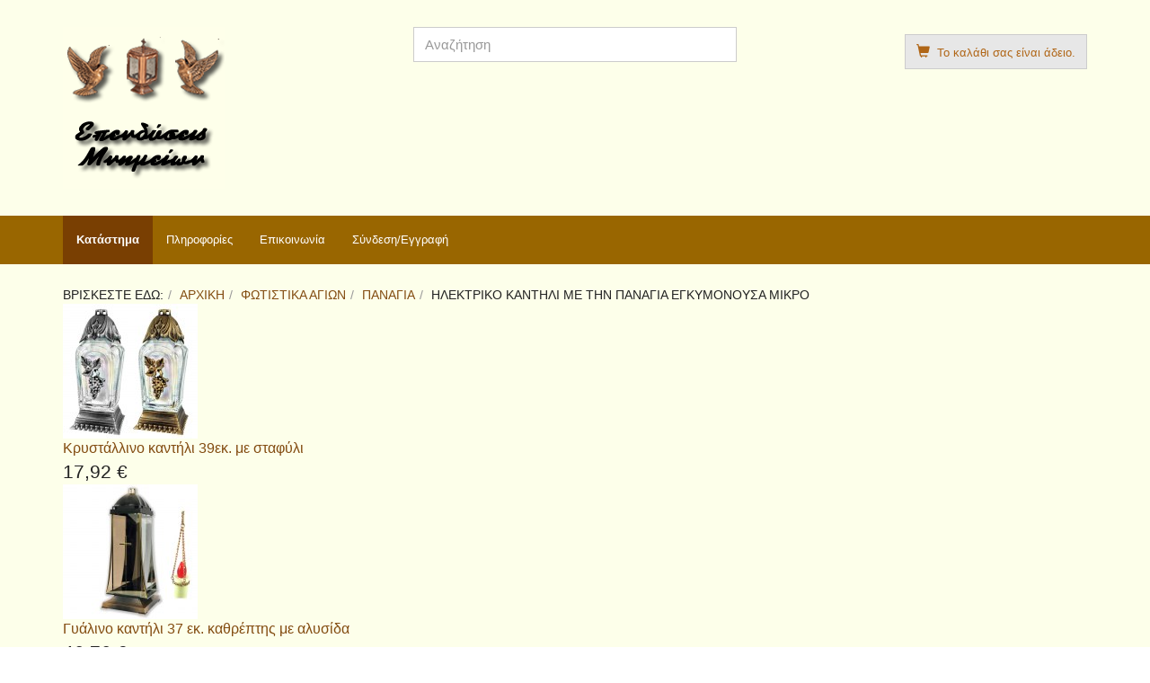

--- FILE ---
content_type: text/html; charset=utf-8
request_url: https://www.tafos.gr/%CF%86%CF%89%CF%84%CE%B9%CF%83%CF%84%CE%B9%CE%BA%CE%AC-%CE%B1%CE%B3%CE%AF%CF%89%CE%BD/%CF%80%CE%B1%CE%BD%CE%B1%CE%B3%CE%AF%CE%B1/%CE%B7%CE%BB%CE%B5%CE%BA%CF%84%CF%81%CE%B9%CE%BA%CE%BF-%CE%BA%CE%B1%CE%BD%CF%84%CE%B7%CE%BB%CE%B9-%CE%BC%CE%B5-%CF%84%CE%B7%CE%BD-%CF%80%CE%B1%CE%BD%CE%B1%CE%B3%CE%B9%CE%B1-%CE%B5%CE%B3%CE%BA%CF%85%CE%BC%CE%BF%CE%BD%CE%BF%CF%85%CF%83%CE%B1-%CE%BC%CE%B9%CE%BA%CF%81%CE%BF
body_size: 21908
content:
<!DOCTYPE html>
<html lang="el-gr" dir="ltr" >
  <head>
    <meta charset="utf-8">
    <meta http-equiv="X-UA-Compatible" content="IE=edge">
    <meta name="viewport" content="width=device-width, initial-scale=1.0, maximum-scale=1.0, user-scalable=no">
      <base href="https://www.tafos.gr/%CF%86%CF%89%CF%84%CE%B9%CF%83%CF%84%CE%B9%CE%BA%CE%AC-%CE%B1%CE%B3%CE%AF%CF%89%CE%BD/%CF%80%CE%B1%CE%BD%CE%B1%CE%B3%CE%AF%CE%B1/%CE%B7%CE%BB%CE%B5%CE%BA%CF%84%CF%81%CE%B9%CE%BA%CE%BF-%CE%BA%CE%B1%CE%BD%CF%84%CE%B7%CE%BB%CE%B9-%CE%BC%CE%B5-%CF%84%CE%B7%CE%BD-%CF%80%CE%B1%CE%BD%CE%B1%CE%B3%CE%B9%CE%B1-%CE%B5%CE%B3%CE%BA%CF%85%CE%BC%CE%BF%CE%BD%CE%BF%CF%85%CF%83%CE%B1-%CE%BC%CE%B9%CE%BA%CF%81%CE%BF" />
  <meta name="keywords" content="μνημείο, καντήλια, κορνίζα, θυμιατό, σταυρός, ΑΝΘΟΔΟΧΕΙΟ, είδη κοιμητηρίου, είδη νεκροταφείου, μνήματα, μεταλλικά γράμματα" />
  <meta name="title" content="ΗΛΕΚΤΡΙΚΟ ΚΑΝΤΗΛΙ ΜΕ ΤΗΝ ΠΑΝΑΓΙΑ ΕΓΚΥΜΟΝΟΥΣΑ ΜΙΚΡΟ" />
  <meta name="description" content="ΗΛΕΚΤΡΙΚΟ ΚΑΝΤΗΛΙ ΜΕ ΤΗΝ ΠΑΝΑΓΙΑ ΕΓΚΥΜΟΝΟΥΣΑ ΜΙΚΡΟ Παναγία ΗS328" />
  <title>Παναγία : ΗΛΕΚΤΡΙΚΟ ΚΑΝΤΗΛΙ ΜΕ ΤΗΝ ΠΑΝΑΓΙΑ ΕΓΚΥΜΟΝΟΥΣΑ ΜΙΚΡΟ</title>
  <link href="https://www.tafos.gr/φωτιστικά-αγίων/παναγία/ηλεκτρικο-καντηλι-με-την-παναγια-εγκυμονουσα-μικρο" rel="canonical" />
  <link href="/templates/horme_3/favicon.ico" rel="shortcut icon" type="image/vnd.microsoft.icon" />
  <link rel="stylesheet" href="/templates/horme_3/css/vm-ltr-common.css?vmver=9194" type="text/css" />
  <link rel="stylesheet" href="/templates/horme_3/css/vm-ltr-site.css?vmver=9194" type="text/css" />
  <link rel="stylesheet" href="/templates/horme_3/css/vm-ltr-reviews.css?vmver=9194" type="text/css" />
  <link rel="stylesheet" href="/components/com_virtuemart/assets/css/chosen.css?vmver=9194" type="text/css" />
  <link rel="stylesheet" href="/plugins/content/jw_allvideos/jw_allvideos/tmpl/Responsive/css/template.css" type="text/css" />
  <link rel="stylesheet" href="/components/com_virtuemart/assets/css/jquery.fancybox-1.3.4.css?vmver=9194" type="text/css" />
  <link rel="stylesheet" href="/templates/horme_3/css/horme.bootstrap.min.css" type="text/css" />
  <link rel="stylesheet" href="/templates/horme_3/css/template.css" type="text/css" />
  <link rel="stylesheet" href="/templates/horme_3/css/style.css" type="text/css" />
  <link rel="stylesheet" href="https://www.tafos.gr/plugins/system/otcountdown/assets/css/plg_otcountdown.css" type="text/css" />
  <link rel="stylesheet" href="https://www.tafos.gr/plugins/system/otcountdown/assets/css/otcountdown.css" type="text/css" />
  <link rel="stylesheet" href="/plugins/system/otcountdown/assets/css/TimeCircles.css" type="text/css" />
  <link rel="stylesheet" href="/media/system/css/calendar-jos.css" type="text/css"  title="Πράσινο"  media="all" />
  <link rel="stylesheet" href="https://www.tafos.gr/modules/mod_cf_filtering/assets/style.css" type="text/css" />
  <link rel="stylesheet" href="/media/system/css/modal.css" type="text/css" />
  <link rel="stylesheet" href="/modules/mod_brproductslider_vm/assets/slick/slick.css" type="text/css" />
  <link rel="stylesheet" href="/modules/mod_brproductslider_vm/assets/style.css" type="text/css" />
  <script src="/media/jui/js/jquery.min.js" type="text/javascript"></script>
  <script src="/media/jui/js/jquery-noconflict.js" type="text/javascript"></script>
  <script src="/media/jui/js/jquery-migrate.min.js" type="text/javascript"></script>
  <script src="/media/system/js/mootools-core.js" type="text/javascript"></script>
  <script src="/media/system/js/core.js" type="text/javascript"></script>
  <script src="/plugins/content/jw_allvideos/jw_allvideos/includes/js/behaviour.js?v=4.8.0" type="text/javascript"></script>
  <script src="/plugins/content/jw_allvideos/jw_allvideos/includes/js/wmvplayer/silverlight.js?v=4.8.0" type="text/javascript"></script>
  <script src="/plugins/content/jw_allvideos/jw_allvideos/includes/js/wmvplayer/wmvplayer.js?v=4.8.0" type="text/javascript"></script>
  <script src="/plugins/content/jw_allvideos/jw_allvideos/includes/js/quicktimeplayer/ac_quicktime.js?v=4.8.0" type="text/javascript"></script>
  <script src="https://cdn.jsdelivr.net/gh/clappr/clappr@latest/dist/clappr.min.js" type="text/javascript"></script>
  <script src="https://content.jwplatform.com/libraries/VudZEfME.js" type="text/javascript"></script>
  <script src="/templates/horme_3/js/jquery-ui.min.js?vmver=1.9.2" type="text/javascript"></script>
  <script src="/components/com_virtuemart/assets/js/jquery.ui.autocomplete.html.js" type="text/javascript"></script>
  <script src="/components/com_virtuemart/assets/js/jquery.noconflict.js" type="text/javascript" async="async"></script>
  <script src="/components/com_virtuemart/assets/js/vmsite.js?vmver=9194" type="text/javascript"></script>
  <script src="/components/com_virtuemart/assets/js/chosen.jquery.min.js?vmver=9194" type="text/javascript"></script>
  <script src="/components/com_virtuemart/assets/js/vmprices.js?vmver=9194" type="text/javascript"></script>
  <script src="/components/com_virtuemart/assets/js/dynupdate.js?vmver=9194" type="text/javascript"></script>
  <script src="/components/com_virtuemart/assets/js/fancybox/jquery.fancybox-1.3.4.pack.js?vmver=9194" type="text/javascript" defer="defer"></script>
  <script src="/templates/horme_3/js/jui/bootstrap.min.js" type="text/javascript"></script>
  <script src="/plugins/system/otcountdown/assets/js/lodash.min.js" type="text/javascript"></script>
  <script src="/plugins/system/otcountdown/assets/js/TimeCircles.js" type="text/javascript"></script>
  <script src="/media/system/js/mootools-more.js" type="text/javascript"></script>
  <script src="/media/system/js/calendar.js" type="text/javascript"></script>
  <script src="/media/system/js/calendar-setup.js" type="text/javascript"></script>
  <script src="https://www.tafos.gr/modules/mod_cf_filtering/assets/general.js" type="text/javascript"></script>
  <script src="https://www.tafos.gr/media/system/js/modal.js" type="text/javascript"></script>
  <script src="https://www.tafos.gr/modules/mod_cf_filtering/assets/slider.js" type="text/javascript"></script>
  <script src="https://www.tafos.gr/modules/mod_cf_filtering/assets/drag_refactor.js" type="text/javascript"></script>
  <script src="/media/system/js/modal.js" type="text/javascript"></script>
  <script src="/modules/mod_brproductslider_vm/assets/slick/slick.min.js" type="text/javascript"></script>
  <script src="/modules/mod_virtuemart_cart/assets/js/update_cart.js?vmver=9194" type="text/javascript"></script>
  <script type="text/javascript">
if (typeof Virtuemart === "undefined")
	Virtuemart = {};Virtuemart.vmSiteurl = 'https://www.tafos.gr/' ;
Virtuemart.vmLang = "&lang=el";
Virtuemart.vmLangTag = "el";
Itemid = '&Itemid=123';Calendar._DN = ["\u039a\u03c5\u03c1\u03b9\u03b1\u03ba\u03ae","\u0394\u03b5\u03c5\u03c4\u03ad\u03c1\u03b1","\u03a4\u03c1\u03af\u03c4\u03b7","\u03a4\u03b5\u03c4\u03ac\u03c1\u03c4\u03b7","\u03a0\u03ad\u03bc\u03c0\u03c4\u03b7","\u03a0\u03b1\u03c1\u03b1\u03c3\u03ba\u03b5\u03c5\u03ae","\u03a3\u03ac\u03b2\u03b2\u03b1\u03c4\u03bf","\u039a\u03c5\u03c1\u03b9\u03b1\u03ba\u03ae"]; Calendar._SDN = ["\u039a\u03c5\u03c1","\u0394\u03b5\u03c5","\u03a4\u03c1\u03b9","\u03a4\u03b5\u03c4","\u03a0\u03b5\u03bc","\u03a0\u03b1\u03c1","\u03a3\u03b1\u03b2","\u039a\u03c5\u03c1"]; Calendar._FD = 0; Calendar._MN = ["\u0399\u03b1\u03bd\u03bf\u03c5\u03ac\u03c1\u03b9\u03bf\u03c2","\u03a6\u03b5\u03b2\u03c1\u03bf\u03c5\u03ac\u03c1\u03b9\u03bf\u03c2","\u039c\u03ac\u03c1\u03c4\u03b9\u03bf\u03c2","\u0391\u03c0\u03c1\u03af\u03bb\u03b9\u03bf\u03c2","\u039c\u03ac\u03b9\u03bf\u03c2","\u0399\u03bf\u03cd\u03bd\u03b9\u03bf\u03c2","\u0399\u03bf\u03cd\u03bb\u03b9\u03bf\u03c2","\u0391\u03cd\u03b3\u03bf\u03c5\u03c3\u03c4\u03bf\u03c2","\u03a3\u03b5\u03c0\u03c4\u03ad\u03bc\u03b2\u03c1\u03b9\u03bf\u03c2","\u039f\u03ba\u03c4\u03ce\u03b2\u03c1\u03b9\u03bf\u03c2","\u039d\u03bf\u03ad\u03bc\u03b2\u03c1\u03b9\u03bf\u03c2","\u0394\u03b5\u03ba\u03ad\u03bc\u03b2\u03c1\u03b9\u03bf\u03c2"]; Calendar._SMN = ["\u0399\u03b1\u03bd","\u03a6\u03b5\u03b2","\u039c\u03b1\u03c1","\u0391\u03c0\u03c1","\u039c\u03b1\u03ca","\u0399\u03bf\u03c5\u03bd","\u0399\u03bf\u03c5\u03bb","\u0391\u03c5\u03b3","\u03a3\u03b5\u03c0","\u039f\u03ba\u03c4","\u039d\u03bf\u03b5","\u0394\u03b5\u03ba"]; Calendar._TT = {"INFO":"\u03a0\u03bb\u03b7\u03c1\u03bf\u03c6\u03bf\u03c1\u03af\u03b5\u03c2 \u03b3\u03b9\u03b1 \u03c4\u03bf \u0397\u03bc\u03b5\u03c1\u03bf\u03bb\u03cc\u03b3\u03b9\u03bf","ABOUT":"DHTML Date\/Time Selector\n(c) dynarch.com 2002-2005 \/ Author: Mihai Bazon\nFor latest version visit: http:\/\/www.dynarch.com\/projects\/calendar\/\nDistributed under GNU LGPL.  See http:\/\/gnu.org\/licenses\/lgpl.html for details.\n\n\u0395\u03c0\u03b9\u03bb\u03bf\u03b3\u03ae \u03b7\u03bc\u03b5\u03c1\u03bf\u03bc\u03b7\u03bd\u03af\u03b1\u03c2:\n- \u03a7\u03c1\u03b7\u03c3\u03b9\u03bc\u03bf\u03c0\u03bf\u03b9\u03ae\u03c3\u03c4\u03b5 \u03c4\u03b1 \u03ba\u03bf\u03c5\u03bc\u03c0\u03b9\u03ac \u00ab \u03ba\u03b1\u03b9 \u00bb \u03b3\u03b9\u03b1 \u03bd\u03b1 \u03b5\u03c0\u03b9\u03bb\u03ad\u03be\u03b5\u03c4\u03b5 \u03ad\u03c4\u03bf\u03c2\n- \u03a7\u03c1\u03b7\u03c3\u03b9\u03bc\u03bf\u03c0\u03bf\u03b9\u03ae\u03c3\u03c4\u03b5 \u03c4\u03b1 \u03c0\u03bb\u03ae\u03ba\u03c4\u03c1\u03b1 < \u03ba\u03b1\u03b9 > \u03b3\u03b9\u03b1 \u03bd\u03b1 \u03b5\u03c0\u03b9\u03bb\u03ad\u03be\u03b5\u03c4\u03b5 \u03bc\u03ae\u03bd\u03b1\n- \u039a\u03c1\u03b1\u03c4\u03ae\u03c3\u03c4\u03b5 \u03c4\u03bf \u03c0\u03bb\u03ae\u03ba\u03c4\u03c1\u03bf \u03c4\u03bf\u03c5 \u03c0\u03bf\u03bd\u03c4\u03b9\u03ba\u03b9\u03bf\u03cd \u03c0\u03b1\u03c4\u03b7\u03bc\u03ad\u03bd\u03bf \u03c0\u03ac\u03bd\u03c9 \u03c3\u03b5 \u03bf\u03c0\u03bf\u03b9\u03bf\u03b4\u03ae\u03c0\u03bf\u03c4\u03b5 \u03b1\u03c0\u03cc \u03c4\u03b1 \u03c0\u03c1\u03bf\u03b7\u03b3\u03bf\u03cd\u03bc\u03b5\u03bd\u03b1 \u03ba\u03bf\u03c5\u03bc\u03c0\u03b9\u03ac \u03b3\u03b9\u03b1 \u03c4\u03b1\u03c7\u03cd\u03c4\u03b5\u03c1\u03b7 \u03b5\u03c0\u03b9\u03bb\u03bf\u03b3\u03ae.","ABOUT_TIME":"\n\nTime selection:\n- Click on any of the time parts to increase it\n- or Shift-click to decrease it\n- or click and drag for faster selection.","PREV_YEAR":"\u039a\u03ac\u03bd\u03c4\u03b5 \u03ba\u03bb\u03b9\u03ba \u03b3\u03b9\u03b1 \u03bd\u03b1 \u03bc\u03b5\u03c4\u03b1\u03c6\u03b5\u03c1\u03b8\u03b5\u03af\u03c4\u03b5 \u03c3\u03c4\u03bf \u03c0\u03c1\u03bf\u03b7\u03b3\u03bf\u03cd\u03bc\u03b5\u03bd\u03bf \u03ad\u03c4\u03bf\u03c2. \u039a\u03c1\u03b1\u03c4\u03ae\u03c3\u03c4\u03b5 \u03c4\u03bf \u03c0\u03bb\u03ae\u03ba\u03c4\u03c1\u03bf \u03c0\u03bf\u03c5 \u03c0\u03bf\u03bd\u03c4\u03b9\u03ba\u03b9\u03bf\u03cd \u03c0\u03b1\u03c4\u03b7\u03bc\u03ad\u03bd\u03bf \u03b3\u03b9\u03b1 \u03bd\u03b1 \u03b5\u03bc\u03c6\u03b1\u03bd\u03b9\u03c3\u03c4\u03b5\u03af \u03bb\u03af\u03c3\u03c4\u03b1 \u03bc\u03b5 \u03c4\u03b1 \u03ad\u03c4\u03b7.","PREV_MONTH":"\u039a\u03ac\u03bd\u03c4\u03b5 \u03ba\u03bb\u03b9\u03ba \u03b3\u03b9\u03b1 \u03bd\u03b1 \u03bc\u03b5\u03c4\u03b1\u03c6\u03b5\u03c1\u03b8\u03b5\u03af\u03c4\u03b5 \u03c3\u03c4\u03bf\u03bd \u03c0\u03c1\u03bf\u03b7\u03b3\u03bf\u03cd\u03bc\u03b5\u03bd\u03bf \u03bc\u03ae\u03bd\u03b1. \u039a\u03c1\u03b1\u03c4\u03ae\u03c3\u03c4\u03b5 \u03c4\u03bf \u03c0\u03bb\u03ae\u03ba\u03c4\u03c1\u03bf \u03c0\u03bf\u03c5 \u03c0\u03bf\u03bd\u03c4\u03b9\u03ba\u03b9\u03bf\u03cd \u03c0\u03b1\u03c4\u03b7\u03bc\u03ad\u03bd\u03bf \u03b3\u03b9\u03b1 \u03bd\u03b1 \u03b5\u03bc\u03c6\u03b1\u03bd\u03b9\u03c3\u03c4\u03b5\u03af \u03bb\u03af\u03c3\u03c4\u03b1 \u03bc\u03b5 \u03c4\u03bf\u03c5\u03c2 \u03bc\u03ae\u03bd\u03b5\u03c2.","GO_TODAY":"\u039c\u03b5\u03c4\u03b1\u03c6\u03b5\u03c1\u03b8\u03b5\u03af\u03c4\u03b5 \u03c3\u03c4\u03b7 \u03c3\u03b7\u03bc\u03b5\u03c1\u03b9\u03bd\u03ae \u03b7\u03bc\u03ad\u03c1\u03b1","NEXT_MONTH":"\u039a\u03ac\u03bd\u03c4\u03b5 \u03ba\u03bb\u03b9\u03ba \u03b3\u03b9\u03b1 \u03bd\u03b1 \u03bc\u03b5\u03c4\u03b1\u03c6\u03b5\u03c1\u03b8\u03b5\u03af\u03c4\u03b5 \u03c3\u03c4\u03bf\u03bd \u03b5\u03c0\u03cc\u03bc\u03b5\u03bd\u03bf \u03bc\u03ae\u03bd\u03b1. \u039a\u03c1\u03b1\u03c4\u03ae\u03c3\u03c4\u03b5 \u03c4\u03bf \u03c0\u03bb\u03ae\u03ba\u03c4\u03c1\u03bf \u03c0\u03bf\u03c5 \u03c0\u03bf\u03bd\u03c4\u03b9\u03ba\u03b9\u03bf\u03cd \u03c0\u03b1\u03c4\u03b7\u03bc\u03ad\u03bd\u03bf \u03b3\u03b9\u03b1 \u03bd\u03b1 \u03b5\u03bc\u03c6\u03b1\u03bd\u03b9\u03c3\u03c4\u03b5\u03af \u03bb\u03af\u03c3\u03c4\u03b1 \u03bc\u03b5 \u03c4\u03bf\u03c5\u03c2 \u03bc\u03ae\u03bd\u03b5\u03c2.","SEL_DATE":"\u0395\u03c0\u03b9\u03bb\u03ad\u03be\u03c4\u03b5 \u03b7\u03bc\u03b5\u03c1\u03bf\u03bc\u03b7\u03bd\u03af\u03b1.","DRAG_TO_MOVE":"\u039c\u03b5\u03c4\u03b1\u03ba\u03b9\u03bd\u03ae\u03c3\u03c4\u03b5 \u03c3\u03cd\u03c1\u03bf\u03bd\u03c4\u03b1\u03c2","PART_TODAY":" \u03a3\u03ae\u03bc\u03b5\u03c1\u03b1 ","DAY_FIRST":"\u0395\u03bc\u03c6\u03ac\u03bd\u03b9\u03c3\u03b5 \u03c0\u03c1\u03ce\u03c4\u03b7 \u03c4\u03b7 %s","WEEKEND":"0,6","CLOSE":"\u039a\u03bb\u03b5\u03af\u03c3\u03b9\u03bc\u03bf","TODAY":"\u03a3\u03ae\u03bc\u03b5\u03c1\u03b1","TIME_PART":"\u0391\u03bb\u03bb\u03ac\u03be\u03c4\u03b5 \u03c4\u03b7\u03bd \u03c4\u03b9\u03bc\u03ae \u03c3\u03cd\u03c1\u03bf\u03bd\u03c4\u03b1\u03c2 \u03ae \u03ba\u03ac\u03bd\u03bf\u03bd\u03c4\u03b1\u03c2 (Shift-)\u03ba\u03bb\u03b9\u03ba.","DEF_DATE_FORMAT":"%Y-%m-%d","TT_DATE_FORMAT":"%a, %b %e","WK":"\u03b5\u03b2\u03b4","TIME":"\u038f\u03c1\u03b1:"};
		if(typeof customFiltersProp=="undefined")customFiltersProp=new Array();
		customFiltersProp[116]={base_url:'https://www.tafos.gr/',Itemid:'102',component_base_url:'/eshop/',cf_direction:'ltr',results_trigger:'sel',results_wrapper:'bd_results',loadModule:'1',parent_link:'0',mod_type:'filtering',use_ajax_spinner:'0',use_results_ajax_spinner:'0',results_loading_mode:'http',category_flt_parent_link:'0'};window.addEvent('domready',function(){customFilters.keyword_search_clear_filters_on_new_search=1; customFilters.assignEvents(116);customFilters.addEventTree(116);customFilters.createToggle('virtuemart_manufacturer_id_116','show');});
		jQuery(function($) {
			SqueezeBox.initialize({});
			SqueezeBox.assign($('a.vm_modal').get(), {
				parse: 'rel'
			});
		});
		function jModalClose() {
			SqueezeBox.close();
		}
  </script>
  <script type="text/javascript">
    (function() {
      Joomla.JText.load({"MOD_CF_FILTERING_INVALID_CHARACTER":"\u039c\u03b7 \u03ad\u03b3\u03ba\u03c5\u03c1\u03b7 \u03b5\u03b9\u03c3\u03b1\u03b3\u03c9\u03b3\u03ae. \u03a7\u03c1\u03b7\u03c3\u03b9\u03bc\u03bf\u03c0\u03bf\u03b9\u03ae\u03c3\u03c4\u03b5 \u03bc\u03cc\u03bd\u03bf\u03bd \u03b1\u03c1\u03b9\u03b8\u03bc\u03bf\u03cd\u03c2","MOD_CF_FILTERING_PRICE_MIN_PRICE_CANNOT_EXCEED_MAX_PRICE":"MOD_CF_FILTERING_PRICE_MIN_PRICE_CANNOT_EXCEED_MAX_PRICE"});
    })();
  </script>


    
    
    
    
    		

    <!-- HTML5 Shim and Respond.js IE8 support of HTML5 elements and media queries -->
    <!--[if lt IE 9]>
      <script src="https://oss.maxcdn.com/libs/html5shiv/3.7.0/html5shiv.js"></script>
      <script src="https://oss.maxcdn.com/libs/respond.js/1.4.2/respond.min.js"></script>
    <![endif]-->

    <script type="text/javascript">
var gaJsHost = (("https:" == document.location.protocol) ? "https://ssl." : "http://www.");
document.write(unescape("%3Cscript src='" + gaJsHost + "google-analytics.com/ga.js' type='text/javascript'%3E%3C/script%3E"));
</script>
<script type="text/javascript">
try {
var pageTracker = _gat._getTracker("UA-13081886-1");
pageTracker._trackPageview();
} catch(err) {}</script>
<!-- Global site tag (gtag.js) - Google Analytics -->
<script async src="https://www.googletagmanager.com/gtag/js?id=G-0KDXYHMX7J"></script>
<script>
  window.dataLayer = window.dataLayer || [];
  function gtag(){dataLayer.push(arguments);}
  gtag('js', new Date());

  gtag('config', 'G-0KDXYHMX7J');
</script>  </head>

  <body id="body" class=" home com_virtuemart fds_productdetails" style="background: url('/images/tafosBACK.jpg') no-repeat fixed center center;background-size: cover;-webkit-background-size: cover;-moz-background-size: cover;-o-background-size: cover;">

      <!--[if lte IE 8]>
        <h1 class="ie7">ΕΠΕΝΔΥΣΕΙΣ ΜΝΗΜΕΙΩΝ</h1>
        <p class="browsehappy">You are using an <strong>outdated</strong> browser.<br> Please <a href="http://browsehappy.com/">upgrade your browser</a> to improve your experience.</p>
        <style type="text/css">
          .container, .container-fluid {display: none;}
        </style>
      <![endif]-->

      <!-- Toolbar Section -->
                  
            <!-- Header Section -->
      <header id="fds-header">
        <div class="container ">
          <div class="row">

            <div class="col-sm-4 fds-logo" data-mh="header">
              <a href="https://www.tafos.gr/">
                <img src="https://www.tafos.gr/images/tafosface.png" alt="ΕΠΕΝΔΥΣΕΙΣ ΜΝΗΜΕΙΩΝ" >              </a>
            </div>

                        <div class="col-sm-4 search" data-mh="header">
              
<form action="/search" method="get">
	<div class="search  ">

	  
		<input name="keyword" id="mod_virtuemart_search" maxlength="20" title="Αναζήτηση" class="inputbox form-control" type="text" size="20" placeholder="Αναζήτηση"/>

    
	</div>
	<input type="hidden" name="limitstart" value="0" />
	<input type="hidden" name="option" value="com_virtuemart" />
	<input type="hidden" name="view" value="category" />
	<input type="hidden" name="virtuemart_category_id" value="0"/>
	
</form>
            </div>
            
                        <div class="col-sm-4 cart text-right" data-mh="header">
              
<!-- Virtuemart 2 Ajax Card -->
<div class="vmCartModule  btn-group" id="vmCartModule">

  <button class="total_wrapper btn btn-default dropdown-toggle" data-toggle="dropdown">
    <span class="glyphicon glyphicon-shopping-cart"></span>&nbsp;
    <span class="total_products small">Το καλάθι σας είναι άδειο.</span>

        	<span class="total small">
    		    	</span>
      </button>
      	<div id="hiddencontainer" class="hiddencontainer" style="display: none;">
    		<div class="vmcontainer">
    			<div class="product_row clearfix">
    				<span class="quantity"></span>&nbsp;x&nbsp;<span class="product_name"></span>
    			    				<div class="subtotal_with_tax" style="float: right;"></div>
    			    			<div class="customProductData"></div>
    			</div>
    		</div>
    	</div>

        <div class="dd_cart_wrapper dropdown-menu">

            <div class="vm_cart_products clear">
              <div class="vmcontainer">
            	                </div>
        	</div>
					<hr>
          <div class="show_cart_m clearfix">
                        <a rel="nofollow" href="/cart" class="btn btn-primary btn-xs show-cart pull-right">Προβολή Καλαθιού</a>
          </div>
          <div class="payments_signin_button"></div>

        </div>

    <noscript>
  Παρακαλώ περιμένετε  </noscript>
</div>

<script>
jQuery('.show_cart_m > a').addClass('btn btn-default btn-xs').before('<a id="hide_cart" href="#" class="btn btn-default btn-xs"><span class="glyphicon glyphicon-remove"></span></a>');
jQuery('a.show-cart').click(function(e){
  e.stopPropagation();
});
</script>
            </div>
            
          </div>
        </div>
      </header>
      
      <!-- Main menu -->
            <nav class="navbar navbar-default">
        <div class="container">
          <!-- Brand and toggle get grouped for better mobile display -->
          <div class="navbar-header pull-right">
            <button type="button" class="navbar-toggle" id="offcanvas-toggle" title="MENU">
              <span class="sr-only">Toggle navigation</span>
              <span class="glyphicon glyphicon-menu-hamburger"></span>
            </button>
          </div>

          <!-- Collect the nav links, forms, and other content for toggling -->
          <div class="visible-md visible-lg" id="fds-navbar">
            <ul class="nav navbar-nav">
<li class="item-123 current active"><a href="/" >Κατάστημα</a></li><li class="item-128"><a href="/plirofories" >Πληροφορίες</a></li><li class="item-126"><a href="/epikoinonia" >Επικοινωνία</a></li><li class="item-134"><a href="/σύνδεση" >Σύνδεση/Εγγραφή</a></li></ul>
          </div><!-- /.navbar-collapse -->
        </div><!-- /.container-fluid -->
      </nav>
      
                  <div class="container">
        <div class="row">
          <div class="col-md-12">
            
<ul class="breadcrumb">
<li><span class="showHere">Βρίσκεστε εδώ: </span></li><li><a href="/" class="pathway">Αρχική</a></li><li><a href="/φωτιστικά-αγίων" class="pathway">Φωτιστικά Αγίων</a></li><li><a href="/φωτιστικά-αγίων/παναγία" class="pathway">Παναγία</a></li><li><span>ΗΛΕΚΤΡΙΚΟ ΚΑΝΤΗΛΙ ΜΕ ΤΗΝ ΠΑΝΑΓΙΑ ΕΓΚΥΜΟΝΟΥΣΑ ΜΙΚΡΟ</span></li></ul>

          </div>
        </div>
      </div>
            
                    
      <!-- Slider Section -->
                  <div id="fds-slider" >
        <div class="container">
          <div class="row">
            <div class="col-md-12">
              
<!-- BlackRed Product Slider Module for VirtueMart 2 (C) https://www.blackreddesigns.com -->
<script type="text/javascript">
    jQuery(document).ready(function () {
        jQuery("#mod_brproductslider_vm2_105").slick({
            slidesToShow: 3,
            slidesToScroll: 3,
            //infinite: true,
            autoplay: true,
            autoplaySpeed: 5000,
            speed: 1000,
            //arrows: true,
            //dots: true,
            //lazyLoad: 'ondemand',
            responsive: [
                {
                    breakpoint: 1024,
                    settings: {
                        slidesToShow: 3,
                        slidesToScroll: 3,
                        infinite: true,
                        arrows: true,
                        dots: true                    }
                },
                {
                    breakpoint: 600,
                    settings: {
                        slidesToShow: 2,
                        slidesToScroll: 2,
                        arrows: false
                    }
                },
                {
                    breakpoint: 480,
                    settings: {
                        slidesToShow: 1,
                        slidesToScroll: 1,
                        arrows: false
                    }
                }
            ]
        });
    });
</script>

<div id="mod_brproductslider_vm2_105" class="mod_brproductslider_vm mod_brproductslider_vm_ex">
        <div class="br-product">
        <a href="/ηλεκτρικά-καντήλια/κρυστάλλινα-καντήλια/κρυστάλλινο-καντήλι-39εκ-με-σταφύλι" title="Κρυστάλλινο καντήλι 39εκ. με σταφύλι"><img src="/images/stories/virtuemart/product/resized/ka4winogro_150x150.jpg" alt="Κρυστάλλινο καντήλι 39εκ. με σταφύλι" class="br-product-image" /></a>        <div class="clr"></div>
        <a href="/ηλεκτρικά-καντήλια/κρυστάλλινα-καντήλια/κρυστάλλινο-καντήλι-39εκ-με-σταφύλι" class="product-name">Κρυστάλλινο καντήλι 39εκ. με σταφύλι</a>

                <div class="br-product-price">
        <div class="PricesalesPrice vm-display vm-price-value" ><span class="PricesalesPrice" >17,92 €</span></div>        </div>
        
            </div>
        <div class="br-product">
        <a href="/ηλεκτρικά-καντήλια/κρεμαστά/γυάλινο-καντήλι-37-εκ-καθρέπτης-με-αλυσίδα" title="Γυάλινο καντήλι 37 εκ. καθρέπτης με αλυσίδα"><img src="/images/stories/virtuemart/product/resized/mirror--2-b_150x150.jpg" alt="Γυάλινο καντήλι 37 εκ. καθρέπτης με αλυσίδα" class="br-product-image" /></a>        <div class="clr"></div>
        <a href="/ηλεκτρικά-καντήλια/κρεμαστά/γυάλινο-καντήλι-37-εκ-καθρέπτης-με-αλυσίδα" class="product-name">Γυάλινο καντήλι 37 εκ. καθρέπτης με αλυσίδα</a>

                <div class="br-product-price">
        <div class="PricesalesPrice vm-display vm-price-value" ><span class="PricesalesPrice" >46,76 €</span></div>        </div>
        
            </div>
        <div class="br-product">
        <a href="/κανδήλια/κεριού/κρυστάλλινο-καντήλι-κεριού-39-5-εκ-κρίνος" title="Κρυστάλλινο καντήλι κεριού 39.5 εκ. κρίνος"><img src="/images/stories/virtuemart/product/resized/z355lilisa4_150x150.jpg" alt="Κρυστάλλινο καντήλι κεριού 39.5 εκ. κρίνος" class="br-product-image" /></a>        <div class="clr"></div>
        <a href="/κανδήλια/κεριού/κρυστάλλινο-καντήλι-κεριού-39-5-εκ-κρίνος" class="product-name">Κρυστάλλινο καντήλι κεριού 39.5 εκ. κρίνος</a>

                <div class="br-product-price">
        <div class="PricesalesPrice vm-display vm-price-value" ><span class="PricesalesPrice" >15,25 €</span></div>        </div>
        
            </div>
        <div class="br-product">
        <a href="/ηλεκτρικά-καντήλια/ειδικά-1/κρυστάλλινο-καντήλι-25,5εκ-χριστουγεννιάτικο-δέντρο-με-ταράνδους" title="Κρυστάλλινο καντήλι 25,5εκ. Χριστουγεννιάτικο Δέντρο  με ταράνδους"><img src="/images/stories/virtuemart/product/resized/chren1_150x150.jpg" alt="Κρυστάλλινο καντήλι 25,5εκ. Χριστουγεννιάτικο Δέντρο  με ταράνδους" class="br-product-image" /></a>        <div class="clr"></div>
        <a href="/ηλεκτρικά-καντήλια/ειδικά-1/κρυστάλλινο-καντήλι-25,5εκ-χριστουγεννιάτικο-δέντρο-με-ταράνδους" class="product-name">Κρυστάλλινο καντήλι 25,5εκ. Χριστουγεννιάτικο Δέντρο  με ταράνδους</a>

                <div class="br-product-price">
        <div class="PricesalesPrice vm-display vm-price-value" ><span class="PricesalesPrice" >5,21 €</span></div>        </div>
        
            </div>
        <div class="br-product">
        <a href="/κανδήλια/γυαλί/καντήλι-plexiglass-32-εκ-με-κρεμαστή-καντήλα" title="Καντήλι plexiglass 32 εκ. με κρεμαστή καντήλα"><img src="/images/stories/virtuemart/product/resized/LS2-4-O_150x150.jpg" alt="Καντήλι plexiglass 32 εκ. με κρεμαστή καντήλα" class="br-product-image" /></a>        <div class="clr"></div>
        <a href="/κανδήλια/γυαλί/καντήλι-plexiglass-32-εκ-με-κρεμαστή-καντήλα" class="product-name">Καντήλι plexiglass 32 εκ. με κρεμαστή καντήλα</a>

                <div class="br-product-price">
        <div class="PricesalesPrice vm-display vm-price-value" ><span class="PricesalesPrice" >18,58 €</span></div>        </div>
        
            </div>
        <div class="br-product">
        <a href="/ηλεκτρικά-καντήλια/ειδικά-1/κρυστάλλινο-καντήλι-28-εκ-χριστουγεννιάτικο-δέντρο-με-την-αγία-οικογένεια" title="Κρυστάλλινο καντήλι 28 εκ. Χριστουγεννιάτικο Δέντρο με την Αγία Οικογένεια"><img src="/images/stories/virtuemart/product/resized/chg1_150x150.jpg" alt="Κρυστάλλινο καντήλι 28 εκ. Χριστουγεννιάτικο Δέντρο με την Αγία Οικογένεια" class="br-product-image" /></a>        <div class="clr"></div>
        <a href="/ηλεκτρικά-καντήλια/ειδικά-1/κρυστάλλινο-καντήλι-28-εκ-χριστουγεννιάτικο-δέντρο-με-την-αγία-οικογένεια" class="product-name">Κρυστάλλινο καντήλι 28 εκ. Χριστουγεννιάτικο Δέντρο με την Αγία Οικογένεια</a>

                <div class="br-product-price">
        <div class="PricesalesPrice vm-display vm-price-value" ><span class="PricesalesPrice" >5,52 €</span></div>        </div>
        
            </div>
        <div class="br-product">
        <a href="/ηλεκτρικά-καντήλια/ειδικά-1/κρυστάλλινο-καντήλι-35εκ-άγιος-βασίλης-με-αλυσίδα" title="Κρυστάλλινο καντήλι 35εκ. Άγιος Βασίλης με αλυσίδα"><img src="/images/stories/virtuemart/product/resized/msb_150x150.jpg" alt="Κρυστάλλινο καντήλι 35εκ. Άγιος Βασίλης με αλυσίδα" class="br-product-image" /></a>        <div class="clr"></div>
        <a href="/ηλεκτρικά-καντήλια/ειδικά-1/κρυστάλλινο-καντήλι-35εκ-άγιος-βασίλης-με-αλυσίδα" class="product-name">Κρυστάλλινο καντήλι 35εκ. Άγιος Βασίλης με αλυσίδα</a>

                <div class="br-product-price">
        <div class="PricesalesPrice vm-display vm-price-value" ><span class="PricesalesPrice" >15,87 €</span></div>        </div>
        
            </div>
        <div class="br-product">
        <a href="/ηλεκτρικά-καντήλια/κρυστάλλινα-καντήλια/κρυστάλλινο-καντήλι-39-5-εκ-κρίνος" title="Κρυστάλλινο καντήλι 39.5 εκ. κρίνος"><img src="/images/stories/virtuemart/product/resized/z355lilisa_150x150.jpg" alt="Κρυστάλλινο καντήλι 36 εκ. κρίνος" class="br-product-image" /></a>        <div class="clr"></div>
        <a href="/ηλεκτρικά-καντήλια/κρυστάλλινα-καντήλια/κρυστάλλινο-καντήλι-39-5-εκ-κρίνος" class="product-name">Κρυστάλλινο καντήλι 39.5 εκ. κρίνος</a>

                <div class="br-product-price">
        <div class="PricesalesPrice vm-display vm-price-value" ><span class="PricesalesPrice" >13,76 €</span></div>        </div>
        
            </div>
        <div class="br-product">
        <a href="/κανδήλια/γυαλί/κρυστάλλινο-καντήλι-35εκ-κλασσικό-με-κρεμαστή-καντήλα" title="Κρυστάλλινο καντήλι 35εκ. κλασσικό με κρεμαστή καντήλα"><img src="/images/stories/virtuemart/product/resized/z342gold-o_150x150.jpg" alt="Κρυστάλλινο καντήλι 35εκ. κλασσικό με κρεμαστή καντήλα" class="br-product-image" /></a>        <div class="clr"></div>
        <a href="/κανδήλια/γυαλί/κρυστάλλινο-καντήλι-35εκ-κλασσικό-με-κρεμαστή-καντήλα" class="product-name">Κρυστάλλινο καντήλι 35εκ. κλασσικό με κρεμαστή καντήλα</a>

                <div class="br-product-price">
        <div class="PricesalesPrice vm-display vm-price-value" ><span class="PricesalesPrice" >13,27 €</span></div>        </div>
        
            </div>
        <div class="br-product">
        <a href="/αναλώσιμα/ηλεκτρικά-κεριά/ηλεκτρικο-καντηλι-μπαταριασ-led-90-ημερων-κακτοσ" title="ΗΛΕΚΤΡΙΚΟ ΚΑΝΤΗΛΙ ΜΠΑΤΑΡΙΑΣ LED 90 ΗΜΕΡΩΝ ΚΑΚΤΟΣ"><img src="/images/stories/virtuemart/product/resized/el90cactus_150x150.jpg" alt="ΗΛΕΚΤΡΙΚΟ ΚΑΝΤΗΛΙ ΜΠΑΤΑΡΙΑΣ LED 90 ΗΜΕΡΩΝ ΚΑΚΤΟΣ" class="br-product-image" /></a>        <div class="clr"></div>
        <a href="/αναλώσιμα/ηλεκτρικά-κεριά/ηλεκτρικο-καντηλι-μπαταριασ-led-90-ημερων-κακτοσ" class="product-name">ΗΛΕΚΤΡΙΚΟ ΚΑΝΤΗΛΙ ΜΠΑΤΑΡΙΑΣ LED 90 ΗΜΕΡΩΝ ΚΑΚΤΟΣ</a>

                <div class="br-product-price">
        <div class="PricesalesPrice vm-display vm-price-value" ><span class="PricesalesPrice" >4,34 €</span></div>        </div>
        
            </div>
        <div class="br-product">
        <a href="/αναλώσιμα/ηλεκτρικά-κεριά/ηλεκτρικο-κερι-μπαταριασ-led-90-ημερων-αϋλοσ-αγγελοσ" title="ΗΛΕΚΤΡΙΚΟ ΚΕΡΙ ΜΠΑΤΑΡΙΑΣ LED 90 ΗΜΕΡΩΝ ΑΫΛΟΣ ΑΓΓΕΛΟΣ"><img src="/images/stories/virtuemart/product/resized/EL90ANG4g_150x150.jpg" alt="ΗΛΕΚΤΡΙΚΟ ΚΕΡΙ ΜΠΑΤΑΡΙΑΣ LED 90 ΗΜΕΡΩΝ ΑΫΛΟΣ ΑΓΓΕΛΟΣ ΠΡΑΣΙΝΟ" class="br-product-image" /></a>        <div class="clr"></div>
        <a href="/αναλώσιμα/ηλεκτρικά-κεριά/ηλεκτρικο-κερι-μπαταριασ-led-90-ημερων-αϋλοσ-αγγελοσ" class="product-name">ΗΛΕΚΤΡΙΚΟ ΚΕΡΙ ΜΠΑΤΑΡΙΑΣ LED 90 ΗΜΕΡΩΝ ΑΫΛΟΣ ΑΓΓΕΛΟΣ</a>

                <div class="br-product-price">
        <div class="PricesalesPrice vm-display vm-price-value" ><span class="PricesalesPrice" >5,70 €</span></div>        </div>
        
            </div>
        <div class="br-product">
        <a href="/ηλεκτρικά-καντήλια/κρυστάλλινα-καντήλια/κρυστάλλινο-καντήλι-μπάλα-39-εκ" title="Κρυστάλλινο καντήλι μπάλα 39 εκ."><img src="/images/stories/virtuemart/product/resized/w16_150x150.jpg" alt="Κρυστάλλινο καντήλι μπάλα 39 εκ." class="br-product-image" /></a>        <div class="clr"></div>
        <a href="/ηλεκτρικά-καντήλια/κρυστάλλινα-καντήλια/κρυστάλλινο-καντήλι-μπάλα-39-εκ" class="product-name">Κρυστάλλινο καντήλι μπάλα 39 εκ.</a>

                <div class="br-product-price">
        <div class="PricesalesPrice vm-display vm-price-value" ><span class="PricesalesPrice" >18,10 €</span></div>        </div>
        
            </div>
    </div>
            </div>
          </div>
        </div>
      </div>
            
      <!-- Top-a Section -->
                  
      <!-- Top-b Section -->
                  <div id="fds-top-b" class="margin-top">
        <div class="container ">
          <div class="row top-b">
            		<div class="col-md-12 moduletable " data-mh="top-b">
          <div class="border">
					

<div class="custom"  >
	<p style="text-align: center;"><strong>Η επιχείρηση δεν εκδίδει αποδείξεις λιανικής.</strong></p>
<p style="text-align: center;"><strong>Παρακαλείστε μην προχωρείτε σε παραγγελία αν δεν είστε κάτοχοι επαγγελματικού ΑΦΜ.<br /><br /></strong><strong>Η εξυπηρέτηση από το κατάστημα γίνεται μόνο με ραντεβού τηλ. 2310278414</strong></p></div>
          </div>
        </div>
	
 
          </div>
        </div>
      </div>
            
                  
      <!-- Component & Sidebars Section -->
      <div id="fds-main" class="margin-top">
        <div class="container">
          <div class="row">

            <div class="main-wrapper
						col-md-9 col-md-push-3">

                                          
              <main class="row">
                <div class="col-md-12">
                  <div id="system-message-container">
	</div>

                  
<div id="productdetails-view" class="productdetails-view productdetails row">

  <div class="vm-product-container col-md-12">

    <h1 class="page-header">ΗΛΕΚΤΡΙΚΟ ΚΑΝΤΗΛΙ ΜΕ ΤΗΝ ΠΑΝΑΓΙΑ ΕΓΚΥΜΟΝΟΥΣΑ ΜΙΚΡΟ</h1>

    
    <div class="row">
    	<div class="vm-product-media-container col-md-7 text-center">
      	<div class="main-image text-center">
		<a title="ΗΛΕΚΤΡΙΚΟ ΚΑΝΤΗΛΙ ΜΕ ΤΗΝ ΠΑΝΑΓΙΑ ΕΓΚΥΜΟΝΟΥΣΑ ΜΙΚΡΟ" rel='vm-additional-images' class='block' href="https://www.tafos.gr/images/stories/virtuemart/product/panagia_egkymons.jpg"><img src="/images/stories/virtuemart/product/panagia_egkymons.jpg" alt="ΗΛΕΚΤΡΙΚΟ ΚΑΝΤΗΛΙ ΜΕ ΤΗΝ ΠΑΝΑΓΙΑ ΕΓΚΥΜΟΝΟΥΣΑ ΜΙΚΡΟ"  /></a><span class="vm-img-desc">ΗΛΕΚΤΡΙΚΟ ΚΑΝΤΗΛΙ ΜΕ ΤΗΝ ΠΑΝΑΓΙΑ ΕΓΚΥΜΟΝΟΥΣΑ ΜΙΚΡΟ</span>	</div>
	<div class="additional-images margin-top-15 row">
			<div class="col-md-3 col-sm-3 col-xs-3">
			<a title="ΗΛΕΚΤΡΙΚΟ ΚΑΝΤΗΛΙ ΜΕ ΤΗΝ ΠΑΝΑΓΙΑ ΕΓΚΥΜΟΝΟΥΣΑ ΜΙΚΡΟ ΧΡΥΣΟ" rel='vm-additional-images' href="https://www.tafos.gr/images/stories/virtuemart/product/panagia_egkymonsg.jpg"><img src="/images/stories/virtuemart/product/resized/panagia_egkymonsg_150x150.jpg" alt="ΗΛΕΚΤΡΙΚΟ ΚΑΝΤΗΛΙ ΜΕ ΤΗΝ ΠΑΝΑΓΙΑ ΕΓΚΥΜΟΝΟΥΣΑ ΜΙΚΡΟ ΧΡΥΣΟ" class='thumbnail' /></a><span class="vm-img-desc">ΗΛΕΚΤΡΙΚΟ ΚΑΝΤΗΛΙ ΜΕ ΤΗΝ ΠΑΝΑΓΙΑ ΕΓΚΥΜΟΝΟΥΣΑ ΜΙΚΡΟ ΧΡΥΣΟ</span>		</div>
			<div class="col-md-3 col-sm-3 col-xs-3">
			<a title="ΗΛΕΚΤΡΙΚΟ ΚΑΝΤΗΛΙ ΜΕ ΤΗΝ ΠΑΝΑΓΙΑ ΕΓΚΥΜΟΝΟΥΣΑ ΜΙΚΡΟ ΑΣΗΜΙ" rel='vm-additional-images' href="https://www.tafos.gr/images/stories/virtuemart/product/panagia_egkymonss.jpg"><img src="/images/stories/virtuemart/product/resized/panagia_egkymonss_150x150.jpg" alt="ΗΛΕΚΤΡΙΚΟ ΚΑΝΤΗΛΙ ΜΕ ΤΗΝ ΠΑΝΑΓΙΑ ΕΓΚΥΜΟΝΟΥΣΑ ΜΙΚΡΟ ΑΣΗΜΙ" class='thumbnail' /></a><span class="vm-img-desc">ΗΛΕΚΤΡΙΚΟ ΚΑΝΤΗΛΙ ΜΕ ΤΗΝ ΠΑΝΑΓΙΑ ΕΓΚΥΜΟΝΟΥΣΑ ΜΙΚΡΟ ΑΣΗΜΙ</span>		</div>
			<div class="col-md-3 col-sm-3 col-xs-3">
			<a title="ΗΛΕΚΤΡΙΚΟ ΚΑΝΤΗΛΙ ΜΕ ΤΗΝ ΠΑΝΑΓΙΑ ΕΓΚΥΜΟΝΟΥΣΑ ΜΙΚΡΟ ΜΑΥΡΟ" rel='vm-additional-images' href="https://www.tafos.gr/images/stories/virtuemart/product/panagia_egkymonsb.jpg"><img src="/images/stories/virtuemart/product/resized/panagia_egkymonsb_150x150.jpg" alt="ΗΛΕΚΤΡΙΚΟ ΚΑΝΤΗΛΙ ΜΕ ΤΗΝ ΠΑΝΑΓΙΑ ΕΓΚΥΜΟΝΟΥΣΑ ΜΙΚΡΟ ΜΑΥΡΟ" class='thumbnail' /></a><span class="vm-img-desc">ΗΛΕΚΤΡΙΚΟ ΚΑΝΤΗΛΙ ΜΕ ΤΗΝ ΠΑΝΑΓΙΑ ΕΓΚΥΜΟΝΟΥΣΑ ΜΙΚΡΟ ΜΑΥΡΟ</span>		</div>
			<div class="col-md-3 col-sm-3 col-xs-3">
			<a title="ΗΛΕΚΤΡΙΚΟ ΚΑΝΤΗΛΙ ΜΕ ΤΗΝ ΠΑΝΑΓΙΑ ΕΓΚΥΜΟΝΟΥΣΑ ΜΙΚΡΟ ΜΠΟΡΝΤΟ" rel='vm-additional-images' href="https://www.tafos.gr/images/stories/virtuemart/product/panagia_egkymonsr.jpg"><img src="/images/stories/virtuemart/product/resized/panagia_egkymonsr_150x150.jpg" alt="ΗΛΕΚΤΡΙΚΟ ΚΑΝΤΗΛΙ ΜΕ ΤΗΝ ΠΑΝΑΓΙΑ ΕΓΚΥΜΟΝΟΥΣΑ ΜΙΚΡΟ ΜΠΟΡΝΤΟ" class='thumbnail' /></a><span class="vm-img-desc">ΗΛΕΚΤΡΙΚΟ ΚΑΝΤΗΛΙ ΜΕ ΤΗΝ ΠΑΝΑΓΙΑ ΕΓΚΥΜΟΝΟΥΣΑ ΜΙΚΡΟ ΜΠΟΡΝΤΟ</span>		</div>
			<div class="col-md-3 col-sm-3 col-xs-3">
			<a title="ΗΛΕΚΤΡΙΚΟ ΚΑΝΤΗΛΙ ΜΕ ΤΗΝ ΠΑΝΑΓΙΑ ΕΓΚΥΜΟΝΟΥΣΑ ΜΙΚΡΟ ΜΠΛΕ" rel='vm-additional-images' href="https://www.tafos.gr/images/stories/virtuemart/product/panagia_egkymonsbl.jpg"><img src="/images/stories/virtuemart/product/resized/panagia_egkymonsbl_150x150.jpg" alt="ΗΛΕΚΤΡΙΚΟ ΚΑΝΤΗΛΙ ΜΕ ΤΗΝ ΠΑΝΑΓΙΑ ΕΓΚΥΜΟΝΟΥΣΑ ΜΙΚΡΟ ΜΠΛΕ" class='thumbnail' /></a><span class="vm-img-desc">ΗΛΕΚΤΡΙΚΟ ΚΑΝΤΗΛΙ ΜΕ ΤΗΝ ΠΑΝΑΓΙΑ ΕΓΚΥΜΟΝΟΥΣΑ ΜΙΚΡΟ ΜΠΛΕ</span>		</div>
			<div class="col-md-3 col-sm-3 col-xs-3">
			<a title="ΗΛΕΚΤΡΙΚΟ ΚΑΝΤΗΛΙ ΜΕ ΤΗΝ ΠΑΝΑΓΙΑ ΕΓΚΥΜΟΝΟΥΣΑ ΜΙΚΡΟ ΓΚΡΙ" rel='vm-additional-images' href="https://www.tafos.gr/images/stories/virtuemart/product/panagia_egkymonsm.jpg"><img src="/images/stories/virtuemart/product/resized/panagia_egkymonsm_150x150.jpg" alt="ΗΛΕΚΤΡΙΚΟ ΚΑΝΤΗΛΙ ΜΕ ΤΗΝ ΠΑΝΑΓΙΑ ΕΓΚΥΜΟΝΟΥΣΑ ΜΙΚΡΟ ΓΚΡΙ" class='thumbnail' /></a><span class="vm-img-desc">ΗΛΕΚΤΡΙΚΟ ΚΑΝΤΗΛΙ ΜΕ ΤΗΝ ΠΑΝΑΓΙΑ ΕΓΚΥΜΟΝΟΥΣΑ ΜΙΚΡΟ ΓΚΡΙ</span>		</div>
			<div class="col-md-3 col-sm-3 col-xs-3">
			<a title="ΗΛΕΚΤΡΙΚΟ ΚΑΝΤΗΛΙ ΜΕ ΤΗΝ ΠΑΝΑΓΙΑ ΕΓΚΥΜΟΝΟΥΣΑ ΜΙΚΡΟ ΛΑΔΙ" rel='vm-additional-images' href="https://www.tafos.gr/images/stories/virtuemart/product/panagia_egkymonsgr.jpg"><img src="/images/stories/virtuemart/product/resized/panagia_egkymonsgr_150x150.jpg" alt="ΗΛΕΚΤΡΙΚΟ ΚΑΝΤΗΛΙ ΜΕ ΤΗΝ ΠΑΝΑΓΙΑ ΕΓΚΥΜΟΝΟΥΣΑ ΜΙΚΡΟ ΛΑΔΙ" class='thumbnail' /></a><span class="vm-img-desc">ΗΛΕΚΤΡΙΚΟ ΚΑΝΤΗΛΙ ΜΕ ΤΗΝ ΠΑΝΑΓΙΑ ΕΓΚΥΜΟΝΟΥΣΑ ΜΙΚΡΟ ΛΑΔΙ</span>		</div>
			<div class="col-md-3 col-sm-3 col-xs-3">
			<a title="ΗΛΕΚΤΡΙΚΟ ΚΑΝΤΗΛΙ ΜΕ ΤΗΝ ΠΑΝΑΓΙΑ ΕΓΚΥΜΟΝΟΥΣΑ ΜΙΚΡΟ ΛΕΥΚΟ" rel='vm-additional-images' href="https://www.tafos.gr/images/stories/virtuemart/product/panagia_egkymonsw.jpg"><img src="/images/stories/virtuemart/product/resized/panagia_egkymonsw_150x150.jpg" alt="ΗΛΕΚΤΡΙΚΟ ΚΑΝΤΗΛΙ ΜΕ ΤΗΝ ΠΑΝΑΓΙΑ ΕΓΚΥΜΟΝΟΥΣΑ ΜΙΚΡΟ ΛΕΥΚΟ" class='thumbnail' /></a><span class="vm-img-desc">ΗΛΕΚΤΡΙΚΟ ΚΑΝΤΗΛΙ ΜΕ ΤΗΝ ΠΑΝΑΓΙΑ ΕΓΚΥΜΟΝΟΥΣΑ ΜΙΚΡΟ ΛΕΥΚΟ</span>		</div>
			<div class="col-md-3 col-sm-3 col-xs-3">
			<a title="ΗΛΕΚΤΡΙΚΟ ΚΑΝΤΗΛΙ ΜΕ ΤΗΝ ΠΑΝΑΓΙΑ ΕΓΚΥΜΟΝΟΥΣΑ ΜΙΚΡΟ ΜΑΡΜΑΡΟ" rel='vm-additional-images' href="https://www.tafos.gr/images/stories/virtuemart/product/panagia_egkymonsmar.jpg"><img src="/images/stories/virtuemart/product/resized/panagia_egkymonsmar_150x150.jpg" alt="ΗΛΕΚΤΡΙΚΟ ΚΑΝΤΗΛΙ ΜΕ ΤΗΝ ΠΑΝΑΓΙΑ ΕΓΚΥΜΟΝΟΥΣΑ ΜΙΚΡΟ ΜΑΡΜΑΡΟ" class='thumbnail' /></a><span class="vm-img-desc">ΗΛΕΚΤΡΙΚΟ ΚΑΝΤΗΛΙ ΜΕ ΤΗΝ ΠΑΝΑΓΙΑ ΕΓΚΥΜΟΝΟΥΣΑ ΜΙΚΡΟ ΜΑΡΜΑΡΟ</span>		</div>
	</div>

    	</div>

      <div class="vm-product-details-container col-md-5">

        <div class="spacer-buy-area">
          <div class="row">
            		<div class="ratingbox dummy col-md-8 col-xs-8">
      <div class="hasTooltip" title="Δεν αξιολογήθηκε ακόμη">
        <span class="glyphicon glyphicon-star-empty"></span>
        <span class="glyphicon glyphicon-star-empty"></span>
        <span class="glyphicon glyphicon-star-empty"></span>
        <span class="glyphicon glyphicon-star-empty"></span>
        <span class="glyphicon glyphicon-star-empty"></span>
      </div>
    </div>
	          </div>
                    <hr>
                    <div class="product-short-description small well well-sm">
          ΗS328          </div>
          <div class="product-price" id="productPrice3249">
	<div class="PricesalesPrice vm-display vm-price-value"><span class="vm-price-desc">Τιμή πώλησης </span><span class="PricesalesPrice">22,94 €</span></div></div>



<div class="ot_discount_product" id="ot_discount_product3249">
	<div class="ot_text"></div>
	<div id="plg_otDateCountdown3249" data-date="" style="width: 100%;"></div>
			
</div>
<style>#ot_discount_product3249  { display:none; }</style> 
<script>

jQuery( document ).ready(function($) {
	
	var ot = $("#plg_otDateCountdown3249").TimeCircles(
	{
		"animation": "smooth",
		"bg_width": 1,
		"fg_width": 0.06666666666666667,
		"circle_bg_color": "#60686F",
		"time": {
			"Days": {
				"text": "Day",
				"color": "#FFCC66",
				"show": true
			},
			"Hours": {
				"text": "Hr",
				"color": "#99CCFF",
				"show": true
			},
			"Minutes": {
				"text": "Min",
				"color": "#BBFFBB",
				"show": true
			},
			"Seconds": {
				"text": "Sec",
				"color": "#FF9999",
				"show": true
			}
		}
	}
	
	);
	$(window).resize(_.throttle(function(){
		ot.rebuild();
	}, 500));
});
</script> 


	<div class="addtocart-area">
		<form method="post" class="product js-recalculate" action="/">
		<div class="product-fields-wrapper">
				<div class="product-fields text-center clearfix">
		      <div class="product-field product-field-type-S clearfix">
									<div class="product-fields-title-wrapper">
            <span class="product-fields-title small">
              Χρώμα  						            </span>
          </div>
				        <div class="product-field-display"><select id="customProductData_3249_17113" name="customProductData[3249][8]" class="vm-chzn-select">
	<option value="17122">&Chi;&rho;&upsilon;&sigma;ό </option>
	<option value="17123">&Alpha;&sigma;&eta;&mu;ί </option>
	<option value="17120">&Mu;&alpha;ύ&rho;&omicron; </option>
	<option value="17119">&Mu;&pi;&omicron;&rho;&nu;&tau;ό </option>
	<option value="17118">&Mu;&pi;&lambda;&epsilon; </option>
	<option value="17117">&Gamma;&kappa;&rho;&iota; </option>
	<option value="17116">&Lambda;&alpha;&delta;ί </option>
	<option value="17115">&Lambda;&epsilon;&upsilon;&kappa;ό </option>
	<option value="17113">&Mu;ά&rho;&mu;&alpha;&rho;&omicron; </option>
</select>
</div>
        			</div>
			</div>
			</div>
            <hr>
      
	<div class="addtocart-bar text-center" data-mh="addtocart">
								<!-- <label for="quantity3249" class="quantity_box">Ποσότητα: </label> -->
        <div class="quantity-controls js-recalculate input-group margin-top-15">
          <span class="input-group-btn">
  				  <button type="button" class="quantity-controls quantity-minus btn btn-default">
              <span class="glyphicon glyphicon-minus"></span>
            </button>
          </span>
          <!--<span class="quantity-box">-->
  				<input type="text" class="quantity-input js-recalculate text-center form-control" name="quantity[]"
						data-errStr="Μπορείτε να αγοράσετε αυτό το προϊόν μόνο σε πολλαπλάσια των %s τεμαχίων!"
						value="1" init="1" step="1"  />
  			  <!--</span>-->
          <span class="input-group-btn">
  				  <button type="button" class="quantity-controls quantity-plus btn btn-default">
              <span class="glyphicon glyphicon-plus"></span>
            </button>
          </span>
          <input type="hidden" name="virtuemart_product_id[]" value="3249"/>
			  </div>
			<div class="addtocart-button margin-top-15">
				<input type="submit" name="addtocart" class="addtocart-button btn btn-primary btn-block" value="Στο καλάθι" title="Στο καλάθι" />				</div> 			<input type="hidden" name="virtuemart_product_id[]" value="3249"/>
			<noscript><input type="hidden" name="task" value="add"/></noscript> 
	</div>			<input type="hidden" name="option" value="com_virtuemart"/>
			<input type="hidden" name="view" value="cart"/>
			<input type="hidden" name="virtuemart_product_id[]" value="3249"/>
			<input type="hidden" name="pname" value="ΗΛΕΚΤΡΙΚΟ ΚΑΝΤΗΛΙ ΜΕ ΤΗΝ ΠΑΝΑΓΙΑ ΕΓΚΥΜΟΝΟΥΣΑ ΜΙΚΡΟ"/>
			<input type="hidden" name="pid" value="3249"/>

			<input type="hidden" name="Itemid" value="123"/>		</form>

	</div>

	<div class="availability margin-top-15 text-center">
		<img src="https://www.tafos.gr/components/com_virtuemart/assets/images/availability/3-5d.gif" alt="3-5d.gif" class="availability" />	</div>
          <hr>
          <div class="icons btn-group btn-group-xs btn-group-justified">
	          	          <a class="btn btn-default printModal hasTooltip" href="/ηλεκτρικο-καντηλι-με-την-παναγια-εγκυμονουσα-μικρο?tmpl=component&amp;print=1" title="Εκτύπωση">
	            <span class="glyphicon glyphicon-print"></span>
	          </a>
	          					</div>
            	</div>

    </div>
  </div>
  <a id="form-collapse-anchor"></a>
  <div class="collapse margin-top-15" id="form-collapse">
    <iframe class="well well-sm" scrolling="no" style="width: 100%; border:0; min-height: 550px; transition: height ease-in-out 200ms; overflow: hidden"></iframe>
    <div class="vm-preloader">
      <img src="https://www.tafos.gr//components/com_virtuemart/assets/images/vm-preloader.gif" alt="Preloader" />
    </div>
  </div>
  
	  <div class="row">
    <div class="product-description col-md-12">
            <h2 class="page-header">Περιγραφή</h2>
      <p><span class="list"><strong>Διαστάσεις</strong> : Cm ↕ 16X6.5</span></p>
<p>Περιλαμβάνεται μηχανισμός led EL90.</p>
<p>Κατάλληλο για εξωτερικούς και εσωτερικούς χώρους ,  κατασκευασμένο από πλαστικό.</p>
<p>

<!-- JoomlaWorks "AllVideos" Plugin (v4.8.0) starts here -->

<div class="avPlayerWrapper avVideo">
	<div class="avPlayerContainer">
		<div id="AVPlayerID_0_803d9382ab4bf069849f6b71f01f4694" class="avPlayerBlock">
			<iframe src="https://www.youtube.com/embed/cq25fIRHtVQ?rel=0&amp;fs=1&amp;wmode=transparent" width="400" height="300" allowfullscreen="true" frameborder="0" scrolling="no" title="JoomlaWorks AllVideos Player"></iframe>					</div>
	</div>
</div>

<!-- JoomlaWorks "AllVideos" Plugin (v4.8.0) ends here -->

</p>
<p>Η Παναγία Εγκυμονούσα είναι ένα από τα πλέον σπάνια εικονογραφικά θέματα, γνωστό στη βυζαντινή τέχνη ήδη από τον 11ο αιώνα μ.Χ., όπου το πρότυπο της Παναγίας Βλαχερνίτισσας απεικόνιζε τον Ιησού σε μετάλλιο στο στήθος της Παναγίας, για να δείξει τον ευρισκόμενο στην κοιλιά της Θείο Λόγο.</p>    </div>
  </div>
  <h3 class="page-header">Γνώμες πελατών</h3>
<div class="customer-reviews row">
	<div class="col-md-12">

	<div class="list-reviews">
					<div class="alert alert-info">Δεν υπάρχουν αξιολογήσεις για το προϊόν ακόμη.</div>
			</div>
	</div>
</div>
<h4 class="page-header">Σχετικά προϊόντα</h4>
<div class="product-related-products row">
  <div class="product-field product-field-type-R col-md-3">
		    <div class="product-field-display text-center thumbnail">
      <a href="/αναλώσιμα/αναλώσιμα-μνημείου/μπαταριεσ-heavy-duty-για-μηχανισμουσ-led">
  <img src="/images/stories/virtuemart/product/resized/BATTERY_TOCEBA_150x150.jpg" alt="ΜΠΑΤΑΡΙΕΣ HEAVY DUTY ΓΙΑ ΜΗΧΑΝΙΣΜΟΥΣ LED"  /><span class="vm-img-desc">ΜΠΑΤΑΡΙΕΣ HEAVY DUTY ΓΙΑ ΜΗΧΑΝΙΣΜΟΥΣ LED</span>   <div class="caption text-center">
  <hr>
  ΜΠΑΤΑΡΙΕΣ HEAVY DUTY ΓΙΑ ΜΗΧΑΝΙΣΜΟΥΣ LED  </div>
</a>
<p class="product_s_desc small text-muted" data-mh="psd">BATTERY</p><div class="small"><div class="PricesalesPrice vm-display vm-price-value"><span class="vm-price-desc"></span><span class="PricesalesPrice">1,49 €</span></div></div>    </div>
    	</div>
  <div class="product-field product-field-type-R col-md-3">
		    <div class="product-field-display text-center thumbnail">
      <a href="/φωτιστικά-αγίων/παναγία/ηλεκτρικο-κερι-με-την-παναγια-εγκυμονουσα-90-ημερων">
  <img src="/images/stories/virtuemart/product/resized/panagia_egkymoc_150x150.jpg" alt="ΗΛΕΚΤΡΙΚΟ ΚΕΡΙ ΜΕ ΤΗΝ ΠΑΝΑΓΙΑ ΕΓΚΥΜΟΝΟΥΣΑ 90 ΗΜΕΡΩΝ"  /><span class="vm-img-desc">ΗΛΕΚΤΡΙΚΟ ΚΕΡΙ ΜΕ ΤΗΝ ΠΑΝΑΓΙΑ ΕΓΚΥΜΟΝΟΥΣΑ 90 ΗΜΕΡΩΝ</span>   <div class="caption text-center">
  <hr>
  ΗΛΕΚΤΡΙΚΟ ΚΕΡΙ ΜΕ ΤΗΝ ΠΑΝΑΓΙΑ ΕΓΚΥΜΟΝΟΥΣΑ 90 ΗΜΕΡΩΝ  </div>
</a>
<p class="product_s_desc small text-muted" data-mh="psd">L328</p><div class="small"><div class="PricesalesPrice vm-display vm-price-value"><span class="vm-price-desc"></span><span class="PricesalesPrice">12,00 €</span></div></div>    </div>
    	</div>
</div>


  <hr>

  <div class="btn-group btn-group-sm btn-group-justified">
        <a href="/φωτιστικά-αγίων/παναγία/ηλεκτρικο-καντηλι-με-την-παναγια-επτασπαθη-μικρο" rel="prev" class="previous-page btn btn-default hasTooltip" data-dynamic-update="1" title="ΗΛΕΚΤΡΙΚΟ ΚΑΝΤΗΛΙ ΜΕ ΤΗΝ ΠΑΝΑΓΙΑ ΕΠΤΑΣΠΑΘΗ ΜΙΚΡΟ"><span class="glyphicon glyphicon-chevron-left"></span></a>        <a href="/φωτιστικά-αγίων/παναγία" class="btn btn-default hasTooltip" title="Παναγία"><span class="glyphicon glyphicon-step-backward"></span> <span class="hidden-xs">Πίσω στο: Παναγία</span></a>
    <a href="/φωτιστικά-αγίων/παναγία/ηλεκτρικο-καντηλι-με-την-παναγια-κασσωπιτρα-μικρο" rel="next" class="next-page btn btn-default hasTooltip" data-dynamic-update="1" title="ΗΛΕΚΤΡΙΚΟ ΚΑΝΤΗΛΙ ΜΕ ΤΗΝ ΠΑΝΑΓΙΑ ΚΑΣΣΩΠΙΤΡΑ ΜΙΚΡΟ"><span class="glyphicon glyphicon-chevron-right"></span></a>  </div>

<script id="updateChosen_js" type="text/javascript">//<![CDATA[ 
if (typeof Virtuemart === "undefined")
	var Virtuemart = {};
	Virtuemart.updateChosenDropdownLayout = function() {
		var vm2string = {editImage: 'edit image',select_all_text: 'Επιλογή όλων',select_some_options_text: 'Διαθέσιμο για όλους'};
		jQuery(".vm-chzn-select").each( function () {
			var swidth = jQuery(this).css("width")+10;
			jQuery(this).chosen({enable_select_all: true,select_all_text : vm2string.select_all_text,select_some_options_text:vm2string.select_some_options_text,disable_search_threshold: 5, width: swidth});
		});
	}
	Virtuemart.updateChosenDropdownLayout(); //]]>
</script><script id="vm.countryState_js" type="text/javascript">//<![CDATA[ 
vmSiteurl = "https://www.tafos.gr/";

		jQuery( function($) {
			$("#virtuemart_country_id_field").vm2front("list",{dest : "#virtuemart_state_id_field",ids : "",prefiks : ""});
		}); //]]>
</script><script id="vm.countryStateshipto__js" type="text/javascript">//<![CDATA[ 
vmSiteurl = "https://www.tafos.gr/";

		jQuery( function($) {
			$("#shipto_virtuemart_country_id_field").vm2front("list",{dest : "#shipto_virtuemart_state_id_field",ids : "",prefiks : "shipto_"});
		}); //]]>
</script><script id="updDynamicListeners_js" type="text/javascript">//<![CDATA[ 
jQuery(document).ready(function() { // GALT: Start listening for dynamic content update.
	// If template is aware of dynamic update and provided a variable let's
	// set-up the event listeners.
	if (Virtuemart.container)
		Virtuemart.updateDynamicUpdateListeners();

}); //]]>
</script><script id="jsVars_js" type="text/javascript">//<![CDATA[ 
usefancy = true; //]]>
</script><script id="ready.vmprices_js" type="text/javascript">//<![CDATA[ 
vmSiteurl = 'https://www.tafos.gr/' ;
vmLang = "&lang=el";
vmLangTag = "el";
Itemid = '&Itemid=123';
jQuery(document).ready(function($) {
		Virtuemart.addtocart_popup = "1" ; 

		Virtuemart.product(jQuery("form.product"));
}); //]]>
</script><script id="popups_js" type="text/javascript">//<![CDATA[ 
jQuery(document).ready(function($) {
		
		jQuery('a.ask-a-question, a.printModal, a.recommened-to-friend, a.manuModal').click(function(event){
		  event.preventDefault();
		  jQuery.fancybox({
			href: jQuery(this).attr('href'),
			type: 'iframe',
			height: 550
			});
		  });
		
	}); //]]>
</script><script id="imagepopup_js" type="text/javascript">//<![CDATA[ 
jQuery(document).ready(function() {
		Virtuemart.updateImageEventListeners()
	});
	Virtuemart.updateImageEventListeners = function() {
		jQuery("a[rel=vm-additional-images]").fancybox({
			"titlePosition" 	: "inside",
			"transitionIn"	:	"elastic",
			"transitionOut"	:	"elastic"
		});
		jQuery(".additional-images a.product-image.image-0").removeAttr("rel");
		jQuery(".additional-images img.product-image").click(function() {
			jQuery(".additional-images a.product-image").attr("rel","vm-additional-images" );
			jQuery(this).parent().children("a.product-image").removeAttr("rel");
			var src = jQuery(this).parent().children("a.product-image").attr("href");
			jQuery(".main-image img").attr("src",src);
			jQuery(".main-image img").attr("alt",this.alt );
			jQuery(".main-image a").attr("href",src );
			jQuery(".main-image a").attr("title",this.alt );
			jQuery(".main-image .vm-img-desc").html(this.alt);
		}); 
	} //]]>
</script><script id="ajaxContent_js" type="text/javascript">//<![CDATA[ 
Virtuemart.container = jQuery('.productdetails-view');
Virtuemart.containerSelector = '.productdetails-view'; //]]>
</script><script id="tooltip_js" type="text/javascript">//<![CDATA[ 
jQuery("#productdetails-view .hasTooltip").tooltip({"html": true,"container": ".productdetails-view"}); //]]>
</script><script id="collapse_js" type="text/javascript">//<![CDATA[ 
jQuery(document).ready(function($) {
  // Collapse behavior for the ask question and recommend form
  $("a.iframe-src").click(function(event){
    $("html, body").animate({
      scrollTop: jQuery( jQuery.attr(this, "href") ).offset().top -20
    }, 500);
    var src = $(this).attr("data-href");
    if ($("#form-collapse").hasClass("in")){
      $("#form-collapse").find("iframe").attr("src", src);
    } else {
      $("#form-collapse").collapse("toggle").find("iframe").attr("src", src);
    }
    $("#form-collapse").find("div.vm-preloader").removeClass("hide");
    event.preventDefault();
  });
}); //]]>
</script><script id="ajaxpreloader_js" type="text/javascript">//<![CDATA[ 
jQuery(document).ready(function($) {
  // Preloader
  if ($("select[data-dynamic-update='1']").length) {
      $("select[data-dynamic-update='1']").change(function(){
      $("#productdetails-view").find(".vm-preloader").removeClass("hidden");
    });
  }
	$("select").addClass("form-control");

	$("a.next-page, a.previous-page").click(function(){
  	$("#productdetails-view").find(".vm-preloader").removeClass("hidden");
    $("html, body").animate({
        scrollTop: $("#productdetails-view").offset().top
    }, 800);
	});
}); //]]>
</script>
<script type="application/ld+json">
{
  "@context": "http://schema.org/",
  "@type": "Product",
  "name": "ΗΛΕΚΤΡΙΚΟ ΚΑΝΤΗΛΙ ΜΕ ΤΗΝ ΠΑΝΑΓΙΑ ΕΓΚΥΜΟΝΟΥΣΑ ΜΙΚΡΟ",
    "image": "https://www.tafos.gr/images/stories/virtuemart/product/panagia_egkymons.jpg",
      "description": "ΗS328",
      "aggregateRating":{
    "@type": "AggregateRating",
    "ratingValue": "0",
    "reviewCount": "0"
  },
    "offers":{
    "@type": "Offer",
    "priceCurrency": "EUR",
    "price": "22.94"
  }
}
</script>    <div class="vm-preloader hidden">
      <img src="https://www.tafos.gr//components/com_virtuemart/assets/images/vm-preloader.gif" alt="Preloader" />
    </div>
  </div>
</div>
                </div>
              </main>

                                          <div class="row innerbottom">
                <div class="col-md-12">
                  		<div class="moduletable ">
          <div class="border">
					<h3>Τελευταίες Καταχωρήσεις</h3>
					
<!-- BlackRed Product Slider Module for VirtueMart 2 (C) https://www.blackreddesigns.com -->
<script type="text/javascript">
    jQuery(document).ready(function () {
        jQuery("#mod_brproductslider_vm2_112").slick({
            slidesToShow: 3,
            slidesToScroll: 3,
            //infinite: true,
            autoplay: true,
            autoplaySpeed: 5000,
            speed: 1000,
            //arrows: true,
            //dots: true,
            //lazyLoad: 'ondemand',
            responsive: [
                {
                    breakpoint: 1024,
                    settings: {
                        slidesToShow: 3,
                        slidesToScroll: 3,
                        infinite: true,
                        arrows: true,
                        dots: true                    }
                },
                {
                    breakpoint: 600,
                    settings: {
                        slidesToShow: 2,
                        slidesToScroll: 2,
                        arrows: false
                    }
                },
                {
                    breakpoint: 480,
                    settings: {
                        slidesToShow: 1,
                        slidesToScroll: 1,
                        arrows: false
                    }
                }
            ]
        });
    });
</script>

<div id="mod_brproductslider_vm2_112" class="mod_brproductslider_vm mod_brproductslider_vm_ex">
        <div class="br-product">
        <a href="/φωτιστικά-αγίων/παναγία/ηλεκτρικο-καντηλι-με-την-παναγια-γεροντισσα-μικρο" title="ΗΛΕΚΤΡΙΚΟ ΚΑΝΤΗΛΙ ΜΕ ΤΗΝ ΠΑΝΑΓΙΑ ΓΕΡΟΝΤΙΣΣΑ ΜΙΚΡΟ"><img src="/images/stories/virtuemart/product/resized/panagia_grontisas_150x150.jpg" alt="ΗΛΕΚΤΡΙΚΟ ΚΑΝΤΗΛΙ ΜΕ ΤΗΝ ΠΑΝΑΓΙΑ ΓΕΡΟΝΤΙΣΣΑ ΜΙΚΡΟ" class="br-product-image" /></a>        <div class="clr"></div>
        <a href="/φωτιστικά-αγίων/παναγία/ηλεκτρικο-καντηλι-με-την-παναγια-γεροντισσα-μικρο" class="product-name">ΗΛΕΚΤΡΙΚΟ ΚΑΝΤΗΛΙ ΜΕ ΤΗΝ ΠΑΝΑΓΙΑ ΓΕΡΟΝΤΙΣΣΑ ΜΙΚΡΟ</a>

                <div class="br-product-price">
        <div class="PricesalesPrice vm-display vm-price-value" ><span class="PricesalesPrice" >22,94 €</span></div>        </div>
        
            </div>
        <div class="br-product">
        <a href="/φωτιστικά-αγίων/παναγία/ηλεκτρικο-κερι-με-την-παναγια-γεροντισσα-90-ημερων" title="ΗΛΕΚΤΡΙΚΟ ΚΕΡΙ ΜΕ ΤΗΝ ΠΑΝΑΓΙΑ ΓΕΡΟΝΤΙΣΣΑ 90 ΗΜΕΡΩΝ"><img src="/images/stories/virtuemart/product/resized/panagia_grontisac_150x150.jpg" alt="ΗΛΕΚΤΡΙΚΟ ΚΕΡΙ ΜΕ ΤΗΝ ΠΑΝΑΓΙΑ ΓΕΡΟΝΤΙΣΣΑ 90 ΗΜΕΡΩΝ" class="br-product-image" /></a>        <div class="clr"></div>
        <a href="/φωτιστικά-αγίων/παναγία/ηλεκτρικο-κερι-με-την-παναγια-γεροντισσα-90-ημερων" class="product-name">ΗΛΕΚΤΡΙΚΟ ΚΕΡΙ ΜΕ ΤΗΝ ΠΑΝΑΓΙΑ ΓΕΡΟΝΤΙΣΣΑ 90 ΗΜΕΡΩΝ</a>

                <div class="br-product-price">
        <div class="PricesalesPrice vm-display vm-price-value" ><span class="PricesalesPrice" >12,00 €</span></div>        </div>
        
            </div>
        <div class="br-product">
        <a href="/φωτιστικά-αγίων/κ/ηλεκτρικο-καντηλι-με-την-αγια-κλεοπατρα-μικρο" title="ΗΛΕΚΤΡΙΚΟ ΚΑΝΤΗΛΙ ΜΕ ΤΗΝ ΑΓΙΑ ΚΛΕΟΠΑΤΡΑ ΜΙΚΡΟ"><img src="/images/stories/virtuemart/product/resized/cleopatrasc_150x150.jpg" alt="ΗΛΕΚΤΡΙΚΟ ΚΑΝΤΗΛΙ ΜΕ ΤΗΝ ΑΓΙΑ ΚΛΕΟΠΑΤΡΑ ΜΙΚΡΟ" class="br-product-image" /></a>        <div class="clr"></div>
        <a href="/φωτιστικά-αγίων/κ/ηλεκτρικο-καντηλι-με-την-αγια-κλεοπατρα-μικρο" class="product-name">ΗΛΕΚΤΡΙΚΟ ΚΑΝΤΗΛΙ ΜΕ ΤΗΝ ΑΓΙΑ ΚΛΕΟΠΑΤΡΑ ΜΙΚΡΟ</a>

                <div class="br-product-price">
        <div class="PricesalesPrice vm-display vm-price-value" ><span class="PricesalesPrice" >22,94 €</span></div>        </div>
        
            </div>
        <div class="br-product">
        <a href="/φωτιστικά-αγίων/κ/ηλεκτρικο-κερι-με-την-αγια-κλεοπατρα-90-ημερων" title="ΗΛΕΚΤΡΙΚΟ ΚΕΡΙ ΜΕ ΤΗΝ ΑΓΙΑ ΚΛΕΟΠΑΤΡΑ 90 ΗΜΕΡΩΝ"><img src="/images/stories/virtuemart/product/resized/cleopatras9_150x150.jpg" alt="ΗΛΕΚΤΡΙΚΟ ΚΕΡΙ ΜΕ ΤΗΝ ΑΓΙΑ ΚΛΕΟΠΑΤΡΑ 90 ΗΜΕΡΩΝ" class="br-product-image" /></a>        <div class="clr"></div>
        <a href="/φωτιστικά-αγίων/κ/ηλεκτρικο-κερι-με-την-αγια-κλεοπατρα-90-ημερων" class="product-name">ΗΛΕΚΤΡΙΚΟ ΚΕΡΙ ΜΕ ΤΗΝ ΑΓΙΑ ΚΛΕΟΠΑΤΡΑ 90 ΗΜΕΡΩΝ</a>

                <div class="br-product-price">
        <div class="PricesalesPrice vm-display vm-price-value" ><span class="PricesalesPrice" >12,00 €</span></div>        </div>
        
            </div>
        <div class="br-product">
        <a href="/κανδήλια/82-αλουμίνιο/καντηλι-τετραγωνο-ισιο-κρυσταλλο-αλουμινιου-ανθρακι" title="ΚΑΝΤΗΛΙ ΤΕΤΡΑΓΩΝΟ ΙΣΙΟ ΚΡΥΣΤΑΛΛΟ  ΑΛΟΥΜΙΝΙΟΥ ΑΝΘΡΑΚΙ"><img src="/images/stories/virtuemart/product/resized/10-18167_150x150.png" alt="ΚΑΝΤΗΛΙ ΤΕΤΡΑΓΩΝΟ ΙΣΙΟ ΚΡΥΣΤΑΛΛΟ  ΑΛΟΥΜΙΝΙΟΥ ΑΝΘΡΑΚΙ" class="br-product-image" /></a>        <div class="clr"></div>
        <a href="/κανδήλια/82-αλουμίνιο/καντηλι-τετραγωνο-ισιο-κρυσταλλο-αλουμινιου-ανθρακι" class="product-name">ΚΑΝΤΗΛΙ ΤΕΤΡΑΓΩΝΟ ΙΣΙΟ ΚΡΥΣΤΑΛΛΟ  ΑΛΟΥΜΙΝΙΟΥ ΑΝΘΡΑΚΙ</a>

                <div class="br-product-price">
        <div class="PricesalesPrice vm-display vm-price-value" ><span class="PricesalesPrice" >38,69 €</span></div>        </div>
        
            </div>
        <div class="br-product">
        <a href="/κανδήλια/82-αλουμίνιο/καντηλι-τετραπλευρο-κρυσταλλο-vilis-ανθρακι" title="ΚΑΝΤΗΛΙ ΤΕΤΡΑΠΛΕΥΡΟ ΚΡΥΣΤΑΛΛΟ VILIS ΑΝΘΡΑΚΙ"><img src="/images/stories/virtuemart/product/resized/10-18180_150x150.png" alt="ΚΑΝΤΗΛΙ ΤΕΤΡΑΠΛΕΥΡΟ ΚΡΥΣΤΑΛΛΟ VILIS ΑΝΘΡΑΚΙ" class="br-product-image" /></a>        <div class="clr"></div>
        <a href="/κανδήλια/82-αλουμίνιο/καντηλι-τετραπλευρο-κρυσταλλο-vilis-ανθρακι" class="product-name">ΚΑΝΤΗΛΙ ΤΕΤΡΑΠΛΕΥΡΟ ΚΡΥΣΤΑΛΛΟ VILIS ΑΝΘΡΑΚΙ</a>

                <div class="br-product-price">
        <div class="PricesalesPrice vm-display vm-price-value" ><span class="PricesalesPrice" >30,36 €</span></div>        </div>
        
            </div>
        <div class="br-product">
        <a href="/γράμματα/γράμματα-πλαστικά/γράμματα-πλαστικά-ανάγλυφα-βυζαντινά" title="Γράμματα πλαστικά ανάγλυφα βυζαντινά"><img src="/images/stories/virtuemart/product/resized/byzantineg_150x150.jpg" alt="Γράμματα πλαστικά ανάγλυφα βυζαντινά χρυσά" class="br-product-image" /></a>        <div class="clr"></div>
        <a href="/γράμματα/γράμματα-πλαστικά/γράμματα-πλαστικά-ανάγλυφα-βυζαντινά" class="product-name">Γράμματα πλαστικά ανάγλυφα βυζαντινά</a>

                <div class="br-product-price">
        <div class="PricesalesPrice vm-display vm-price-value" ><span class="PricesalesPrice" >0,12 €</span></div>        </div>
        
            </div>
        <div class="br-product">
        <a href="/γράμματα/γράμματα-πλαστικά/αριθμοί-γενεθλίων-κηροπήγια" title="Αριθμοί γενεθλίων κηροπήγια"><img src="/images/stories/virtuemart/product/resized/genetlia_150x150.jpg" alt="Αριθμοί γενεθλίων κηροπήγια" class="br-product-image" /></a>        <div class="clr"></div>
        <a href="/γράμματα/γράμματα-πλαστικά/αριθμοί-γενεθλίων-κηροπήγια" class="product-name">Αριθμοί γενεθλίων κηροπήγια</a>

                <div class="br-product-price">
        <div class="PricesalesPrice vm-display vm-price-value" ><span class="PricesalesPrice" >2,98 €</span></div>        </div>
        
            </div>
        <div class="br-product">
        <a href="/διακοσμητικά/πλαστικά/άγκυρα-με-τιμόνι-πλαστική" title="Άγκυρα με τιμόνι πλαστική"><img src="/images/stories/virtuemart/product/resized/1040g5_150x150.jpg" alt="Άγκυρα με τιμόνι πλαστική χρυσή" class="br-product-image" /></a>        <div class="clr"></div>
        <a href="/διακοσμητικά/πλαστικά/άγκυρα-με-τιμόνι-πλαστική" class="product-name">Άγκυρα με τιμόνι πλαστική</a>

                <div class="br-product-price">
        <div class="PricesalesPrice vm-display vm-price-value" ><span class="PricesalesPrice" >1,05 €</span></div>        </div>
        
            </div>
        <div class="br-product">
        <a href="/φωτιστικά-αγίων/α/ηλεκτρικο-καντηλι-με-τον-αγιο-αριστοτελη-μικρο" title="ΗΛΕΚΤΡΙΚΟ ΚΑΝΤΗΛΙ ΜΕ ΤΟΝ ΑΓΙΟ ΑΡΙΣΤΟΤΕΛΗ ΜΙΚΡΟ"><img src="/images/stories/virtuemart/product/resized/aristoteliss2_150x150.jpg" alt="ΗΛΕΚΤΡΙΚΟ ΚΑΝΤΗΛΙ ΜΕ ΤΟΝ ΑΓΙΟ ΑΡΙΣΤΟΤΕΛΗ ΜΙΚΡΟ" class="br-product-image" /></a>        <div class="clr"></div>
        <a href="/φωτιστικά-αγίων/α/ηλεκτρικο-καντηλι-με-τον-αγιο-αριστοτελη-μικρο" class="product-name">ΗΛΕΚΤΡΙΚΟ ΚΑΝΤΗΛΙ ΜΕ ΤΟΝ ΑΓΙΟ ΑΡΙΣΤΟΤΕΛΗ ΜΙΚΡΟ</a>

                <div class="br-product-price">
        <div class="PricesalesPrice vm-display vm-price-value" ><span class="PricesalesPrice" >16,06 €</span></div>        </div>
        
            </div>
        <div class="br-product">
        <a href="/φωτιστικά-αγίων/α/ηλεκτρικο-κερι-με-τον-αγιο-αριστοτελη-90-ημερων" title="ΗΛΕΚΤΡΙΚΟ ΚΕΡΙ ΜΕ ΤΟΝ ΑΓΙΟ ΑΡΙΣΤΟΤΕΛΗ 90 ΗΜΕΡΩΝ"><img src="/images/stories/virtuemart/product/resized/aristotelisc_150x150.jpg" alt="ΗΛΕΚΤΡΙΚΟ ΚΕΡΙ ΜΕ ΤΟΝ ΑΓΙΟ ΑΡΙΣΤΟΤΕΛΗ 90 ΗΜΕΡΩΝ" class="br-product-image" /></a>        <div class="clr"></div>
        <a href="/φωτιστικά-αγίων/α/ηλεκτρικο-κερι-με-τον-αγιο-αριστοτελη-90-ημερων" class="product-name">ΗΛΕΚΤΡΙΚΟ ΚΕΡΙ ΜΕ ΤΟΝ ΑΓΙΟ ΑΡΙΣΤΟΤΕΛΗ 90 ΗΜΕΡΩΝ</a>

                <div class="br-product-price">
        <div class="PricesalesPrice vm-display vm-price-value" ><span class="PricesalesPrice" >8,40 €</span></div>        </div>
        
            </div>
        <div class="br-product">
        <a href="/φωτιστικά-αγίων/παναγία/ηλεκτρικο-καντηλι-με-την-παναγια-ψυχοσωστρια" title="ΗΛΕΚΤΡΙΚΟ ΚΑΝΤΗΛΙ ΜΕ ΤΗΝ ΠΑΝΑΓΙΑ ΨΥΧΟΣΩΣΤΡΙΑ"><img src="/images/stories/virtuemart/product/resized/psychosostriab_150x150.jpg" alt="ΗΛΕΚΤΡΙΚΟ ΚΑΝΤΗΛΙ ΜΕ ΤΗΝ ΠΑΝΑΓΙΑ ΨΥΧΟΣΩΣΤΡΙΑ" class="br-product-image" /></a>        <div class="clr"></div>
        <a href="/φωτιστικά-αγίων/παναγία/ηλεκτρικο-καντηλι-με-την-παναγια-ψυχοσωστρια" class="product-name">ΗΛΕΚΤΡΙΚΟ ΚΑΝΤΗΛΙ ΜΕ ΤΗΝ ΠΑΝΑΓΙΑ ΨΥΧΟΣΩΣΤΡΙΑ</a>

                <div class="br-product-price">
        <div class="PricesalesPrice vm-display vm-price-value" ><span class="PricesalesPrice" >36,58 €</span></div>        </div>
        
            </div>
        <div class="br-product">
        <a href="/φωτιστικά-αγίων/παναγία/ηλεκτρικο-καντηλι-με-την-παναγια-ψυχοσωστρια-μικρο" title="ΗΛΕΚΤΡΙΚΟ ΚΑΝΤΗΛΙ ΜΕ ΤΗΝ ΠΑΝΑΓΙΑ ΨΥΧΟΣΩΣΤΡΙΑ ΜΙΚΡΟ"><img src="/images/stories/virtuemart/product/resized/psychosostrias_150x150.jpg" alt="ΗΛΕΚΤΡΙΚΟ ΚΑΝΤΗΛΙ ΜΕ ΤΗΝ ΠΑΝΑΓΙΑ ΨΥΧΟΣΩΣΤΡΙΑ ΜΙΚΡΟ" class="br-product-image" /></a>        <div class="clr"></div>
        <a href="/φωτιστικά-αγίων/παναγία/ηλεκτρικο-καντηλι-με-την-παναγια-ψυχοσωστρια-μικρο" class="product-name">ΗΛΕΚΤΡΙΚΟ ΚΑΝΤΗΛΙ ΜΕ ΤΗΝ ΠΑΝΑΓΙΑ ΨΥΧΟΣΩΣΤΡΙΑ ΜΙΚΡΟ</a>

                <div class="br-product-price">
        <div class="PricesalesPrice vm-display vm-price-value" ><span class="PricesalesPrice" >22,94 €</span></div>        </div>
        
            </div>
        <div class="br-product">
        <a href="/φωτιστικά-αγίων/παναγία/ηλεκτρικο-κερι-με-την-παναγια-ψυχοσωστρια-90-ημερων" title="ΗΛΕΚΤΡΙΚΟ ΚΕΡΙ ΜΕ ΤΗΝ ΠΑΝΑΓΙΑ ΨΥΧΟΣΩΣΤΡΙΑ 90 ΗΜΕΡΩΝ"><img src="/images/stories/virtuemart/product/resized/psichosostriac_150x150.jpg" alt="ΗΛΕΚΤΡΙΚΟ ΚΕΡΙ ΜΕ ΤΗΝ ΠΑΝΑΓΙΑ ΨΥΧΟΣΩΣΤΡΙΑ 90 ΗΜΕΡΩΝ" class="br-product-image" /></a>        <div class="clr"></div>
        <a href="/φωτιστικά-αγίων/παναγία/ηλεκτρικο-κερι-με-την-παναγια-ψυχοσωστρια-90-ημερων" class="product-name">ΗΛΕΚΤΡΙΚΟ ΚΕΡΙ ΜΕ ΤΗΝ ΠΑΝΑΓΙΑ ΨΥΧΟΣΩΣΤΡΙΑ 90 ΗΜΕΡΩΝ</a>

                <div class="br-product-price">
        <div class="PricesalesPrice vm-display vm-price-value" ><span class="PricesalesPrice" >12,00 €</span></div>        </div>
        
            </div>
        <div class="br-product">
        <a href="/ηλεκτρικά-καντήλια/91-μπρονζέ/ηλεκτρικο-καντηλι-μπρονζε-ιταλιασ-με-πλαστικη-φλογα-λιονταρι" title="ΗΛΕΚΤΡΙΚΟ ΚΑΝΤΗΛΙ ΜΠΡΟΝΖΕ ΙΤΑΛΙΑΣ ΜΕ ΠΛΑΣΤΙΚΗ ΦΛΟΓΑ ΛΙΟΝΤΑΡΙ"><img src="/images/stories/virtuemart/product/resized/tl1105_150x150.jpg" alt="ΗΛΕΚΤΡΙΚΟ ΚΑΝΤΗΛΙ ΜΠΡΟΝΖΕ ΙΤΑΛΙΑΣ ΜΕ ΠΛΑΣΤΙΚΗ ΦΛΟΓΑ ΛΙΟΝΤΑΡΙ" class="br-product-image" /></a>        <div class="clr"></div>
        <a href="/ηλεκτρικά-καντήλια/91-μπρονζέ/ηλεκτρικο-καντηλι-μπρονζε-ιταλιασ-με-πλαστικη-φλογα-λιονταρι" class="product-name">ΗΛΕΚΤΡΙΚΟ ΚΑΝΤΗΛΙ ΜΠΡΟΝΖΕ ΙΤΑΛΙΑΣ ΜΕ ΠΛΑΣΤΙΚΗ ΦΛΟΓΑ ΛΙΟΝΤΑΡΙ</a>

                <div class="br-product-price">
        <div class="PricesalesPrice vm-display vm-price-value" ><span class="PricesalesPrice" >35,34 €</span></div>        </div>
        
            </div>
        <div class="br-product">
        <a href="/ηλεκτρικά-καντήλια/91-μπρονζέ/ηλεκτρικο-καντηλι-μπρονζε-ιταλιασ-με-πλαστικη-φλογα-στροβιλοσ" title="ΗΛΕΚΤΡΙΚΟ ΚΑΝΤΗΛΙ ΜΠΡΟΝΖΕ ΙΤΑΛΙΑΣ ΜΕ ΠΛΑΣΤΙΚΗ ΦΛΟΓΑ ΣΤΡΟΒΙΛΟΣ"><img src="/images/stories/virtuemart/product/resized/tl1108_150x150.jpg" alt="ΗΛΕΚΤΡΙΚΟ ΚΑΝΤΗΛΙ ΜΠΡΟΝΖΕ ΙΤΑΛΙΑΣ ΜΕ ΠΛΑΣΤΙΚΗ ΦΛΟΓΑ ΣΤΡΟΒΙΛΟΣ" class="br-product-image" /></a>        <div class="clr"></div>
        <a href="/ηλεκτρικά-καντήλια/91-μπρονζέ/ηλεκτρικο-καντηλι-μπρονζε-ιταλιασ-με-πλαστικη-φλογα-στροβιλοσ" class="product-name">ΗΛΕΚΤΡΙΚΟ ΚΑΝΤΗΛΙ ΜΠΡΟΝΖΕ ΙΤΑΛΙΑΣ ΜΕ ΠΛΑΣΤΙΚΗ ΦΛΟΓΑ ΣΤΡΟΒΙΛΟΣ</a>

                <div class="br-product-price">
        <div class="PricesalesPrice vm-display vm-price-value" ><span class="PricesalesPrice" >35,96 €</span></div>        </div>
        
            </div>
        <div class="br-product">
        <a href="/ηλεκτρικά-καντήλια/91-μπρονζέ/ηλεκτρικο-καντηλι-μπρονζε-ιταλιασ-με-πλαστικη-φλογα-προτυπο" title="ΗΛΕΚΤΡΙΚΟ ΚΑΝΤΗΛΙ ΜΠΡΟΝΖΕ ΙΤΑΛΙΑΣ ΜΕ ΠΛΑΣΤΙΚΗ ΦΛΟΓΑ ΠΡΟΤΥΠΟ"><img src="/images/stories/virtuemart/product/resized/tl1102_150x150.jpg" alt="ΗΛΕΚΤΡΙΚΟ ΚΑΝΤΗΛΙ ΜΠΡΟΝΖΕ ΙΤΑΛΙΑΣ ΜΕ ΠΛΑΣΤΙΚΗ ΦΛΟΓΑ ΠΡΟΤΥΠΟ" class="br-product-image" /></a>        <div class="clr"></div>
        <a href="/ηλεκτρικά-καντήλια/91-μπρονζέ/ηλεκτρικο-καντηλι-μπρονζε-ιταλιασ-με-πλαστικη-φλογα-προτυπο" class="product-name">ΗΛΕΚΤΡΙΚΟ ΚΑΝΤΗΛΙ ΜΠΡΟΝΖΕ ΙΤΑΛΙΑΣ ΜΕ ΠΛΑΣΤΙΚΗ ΦΛΟΓΑ ΠΡΟΤΥΠΟ</a>

                <div class="br-product-price">
        <div class="PricesalesPrice vm-display vm-price-value" ><span class="PricesalesPrice" >37,20 €</span></div>        </div>
        
            </div>
        <div class="br-product">
        <a href="/ηλεκτρικά-καντήλια/91-μπρονζέ/ηλεκτρικο-καντηλι-μπρονζε-ιταλιασ-με-πλαστικη-φλογα-βαρωνοσ" title="ΗΛΕΚΤΡΙΚΟ ΚΑΝΤΗΛΙ ΜΠΡΟΝΖΕ ΙΤΑΛΙΑΣ ΜΕ ΠΛΑΣΤΙΚΗ ΦΛΟΓΑ ΒΑΡΩΝΟΣ"><img src="/images/stories/virtuemart/product/resized/tl1100_150x150.jpg" alt="ΗΛΕΚΤΡΙΚΟ ΚΑΝΤΗΛΙ ΜΠΡΟΝΖΕ ΙΤΑΛΙΑΣ ΜΕ ΠΛΑΣΤΙΚΗ ΦΛΟΓΑ ΒΑΡΩΝΟΣ" class="br-product-image" /></a>        <div class="clr"></div>
        <a href="/ηλεκτρικά-καντήλια/91-μπρονζέ/ηλεκτρικο-καντηλι-μπρονζε-ιταλιασ-με-πλαστικη-φλογα-βαρωνοσ" class="product-name">ΗΛΕΚΤΡΙΚΟ ΚΑΝΤΗΛΙ ΜΠΡΟΝΖΕ ΙΤΑΛΙΑΣ ΜΕ ΠΛΑΣΤΙΚΗ ΦΛΟΓΑ ΒΑΡΩΝΟΣ</a>

                <div class="br-product-price">
        <div class="PricesalesPrice vm-display vm-price-value" ><span class="PricesalesPrice" >40,30 €</span></div>        </div>
        
            </div>
        <div class="br-product">
        <a href="/ηλεκτρικά-καντήλια/91-μπρονζέ/ηλεκτρικο-καντηλι-μπρονζε-ιταλιασ-με-πλαστικη-φλογα-κυματισμοσ" title="ΗΛΕΚΤΡΙΚΟ ΚΑΝΤΗΛΙ ΜΠΡΟΝΖΕ ΙΤΑΛΙΑΣ ΜΕ ΠΛΑΣΤΙΚΗ ΦΛΟΓΑ ΚΥΜΑΤΙΣΜΟΣ"><img src="/images/stories/virtuemart/product/resized/tl1106_150x150.jpg" alt="ΗΛΕΚΤΡΙΚΟ ΚΑΝΤΗΛΙ ΜΠΡΟΝΖΕ ΙΤΑΛΙΑΣ ΜΕ ΠΛΑΣΤΙΚΗ ΦΛΟΓΑ ΚΥΜΑΤΙΣΜΟΣ" class="br-product-image" /></a>        <div class="clr"></div>
        <a href="/ηλεκτρικά-καντήλια/91-μπρονζέ/ηλεκτρικο-καντηλι-μπρονζε-ιταλιασ-με-πλαστικη-φλογα-κυματισμοσ" class="product-name">ΗΛΕΚΤΡΙΚΟ ΚΑΝΤΗΛΙ ΜΠΡΟΝΖΕ ΙΤΑΛΙΑΣ ΜΕ ΠΛΑΣΤΙΚΗ ΦΛΟΓΑ ΚΥΜΑΤΙΣΜΟΣ</a>

                <div class="br-product-price">
        <div class="PricesalesPrice vm-display vm-price-value" ><span class="PricesalesPrice" >36,58 €</span></div>        </div>
        
            </div>
        <div class="br-product">
        <a href="/ηλεκτρικά-καντήλια/91-μπρονζέ/ηλεκτρικο-καντηλι-μπρονζε-ιταλιασ-με-πλαστικη-φλογα-λαβαρο" title="ΗΛΕΚΤΡΙΚΟ ΚΑΝΤΗΛΙ ΜΠΡΟΝΖΕ ΙΤΑΛΙΑΣ ΜΕ ΠΛΑΣΤΙΚΗ ΦΛΟΓΑ ΛΑΒΑΡΟ"><img src="/images/stories/virtuemart/product/resized/tl1107_150x150.jpg" alt="ΗΛΕΚΤΡΙΚΟ ΚΑΝΤΗΛΙ ΜΠΡΟΝΖΕ ΙΤΑΛΙΑΣ ΜΕ ΠΛΑΣΤΙΚΗ ΦΛΟΓΑ ΛΑΒΑΡΟ" class="br-product-image" /></a>        <div class="clr"></div>
        <a href="/ηλεκτρικά-καντήλια/91-μπρονζέ/ηλεκτρικο-καντηλι-μπρονζε-ιταλιασ-με-πλαστικη-φλογα-λαβαρο" class="product-name">ΗΛΕΚΤΡΙΚΟ ΚΑΝΤΗΛΙ ΜΠΡΟΝΖΕ ΙΤΑΛΙΑΣ ΜΕ ΠΛΑΣΤΙΚΗ ΦΛΟΓΑ ΛΑΒΑΡΟ</a>

                <div class="br-product-price">
        <div class="PricesalesPrice vm-display vm-price-value" ><span class="PricesalesPrice" >35,96 €</span></div>        </div>
        
            </div>
        <div class="br-product">
        <a href="/ηλεκτρικά-καντήλια/91-μπρονζέ/ηλεκτρικο-καντηλι-μπρονζε-ιταλιασ-με-πλαστικη-φλογα-τρουλοσ" title="ΗΛΕΚΤΡΙΚΟ ΚΑΝΤΗΛΙ ΜΠΡΟΝΖΕ ΙΤΑΛΙΑΣ ΜΕ ΠΛΑΣΤΙΚΗ ΦΛΟΓΑ ΤΡΟΥΛΟΣ"><img src="/images/stories/virtuemart/product/resized/tl1103_150x150.jpg" alt="ΗΛΕΚΤΡΙΚΟ ΚΑΝΤΗΛΙ ΜΠΡΟΝΖΕ ΙΤΑΛΙΑΣ ΜΕ ΠΛΑΣΤΙΚΗ ΦΛΟΓΑ ΤΡΟΥΛΟΣ" class="br-product-image" /></a>        <div class="clr"></div>
        <a href="/ηλεκτρικά-καντήλια/91-μπρονζέ/ηλεκτρικο-καντηλι-μπρονζε-ιταλιασ-με-πλαστικη-φλογα-τρουλοσ" class="product-name">ΗΛΕΚΤΡΙΚΟ ΚΑΝΤΗΛΙ ΜΠΡΟΝΖΕ ΙΤΑΛΙΑΣ ΜΕ ΠΛΑΣΤΙΚΗ ΦΛΟΓΑ ΤΡΟΥΛΟΣ</a>

                <div class="br-product-price">
        <div class="PricesalesPrice vm-display vm-price-value" ><span class="PricesalesPrice" >42,78 €</span></div>        </div>
        
            </div>
        <div class="br-product">
        <a href="/φωτιστικά-αγίων/παναγία/ηλεκτρικο-καντηλι-με-την-παναγια-προυσιωτισσα" title="ΗΛΕΚΤΡΙΚΟ ΚΑΝΤΗΛΙ ΜΕ ΤΗΝ ΠΑΝΑΓΙΑ ΠΡΟΥΣΙΩΤΙΣΣΑ "><img src="/images/stories/virtuemart/product/resized/prousiotisa_150x150.jpg" alt="ΗΛΕΚΤΡΙΚΟ ΚΑΝΤΗΛΙ ΜΕ ΤΗΝ ΠΑΝΑΓΙΑ ΠΡΟΥΣΙΩΤΙΣΣΑ" class="br-product-image" /></a>        <div class="clr"></div>
        <a href="/φωτιστικά-αγίων/παναγία/ηλεκτρικο-καντηλι-με-την-παναγια-προυσιωτισσα" class="product-name">ΗΛΕΚΤΡΙΚΟ ΚΑΝΤΗΛΙ ΜΕ ΤΗΝ ΠΑΝΑΓΙΑ ΠΡΟΥΣΙΩΤΙΣΣΑ </a>

                <div class="br-product-price">
        <div class="PricesalesPrice vm-display vm-price-value" ><span class="PricesalesPrice" >42,16 €</span></div>        </div>
        
            </div>
        <div class="br-product">
        <a href="/φωτιστικά-αγίων/παναγία/ηλεκτρικο-καντηλι-με-την-παναγια-προυσιωτισσα-μικρο" title="ΗΛΕΚΤΡΙΚΟ ΚΑΝΤΗΛΙ ΜΕ ΤΗΝ ΠΑΝΑΓΙΑ ΠΡΟΥΣΙΩΤΙΣΣΑ ΜΙΚΡΟ"><img src="/images/stories/virtuemart/product/resized/prousiotisas_150x150.jpg" alt="ΗΛΕΚΤΡΙΚΟ ΚΑΝΤΗΛΙ ΜΕ ΤΗΝ ΠΑΝΑΓΙΑ ΠΡΟΥΣΙΩΤΙΣΣΑ ΜΙΚΡΟ" class="br-product-image" /></a>        <div class="clr"></div>
        <a href="/φωτιστικά-αγίων/παναγία/ηλεκτρικο-καντηλι-με-την-παναγια-προυσιωτισσα-μικρο" class="product-name">ΗΛΕΚΤΡΙΚΟ ΚΑΝΤΗΛΙ ΜΕ ΤΗΝ ΠΑΝΑΓΙΑ ΠΡΟΥΣΙΩΤΙΣΣΑ ΜΙΚΡΟ</a>

                <div class="br-product-price">
        <div class="PricesalesPrice vm-display vm-price-value" ><span class="PricesalesPrice" >22,94 €</span></div>        </div>
        
            </div>
        <div class="br-product">
        <a href="/φωτιστικά-αγίων/παναγία/ηλεκτρικο-κερι-με-την-παναγια-προυσιωτισσα-90-ημερων" title="ΗΛΕΚΤΡΙΚΟ ΚΕΡΙ ΜΕ ΤΗΝ ΠΑΝΑΓΙΑ ΠΡΟΥΣΙΩΤΙΣΣΑ 90 ΗΜΕΡΩΝ"><img src="/images/stories/virtuemart/product/resized/prousiotisac_150x150.jpg" alt="ΗΛΕΚΤΡΙΚΟ ΚΕΡΙ ΜΕ ΤΗΝ ΠΑΝΑΓΙΑ ΠΡΟΥΣΙΩΤΙΣΣΑ 90 ΗΜΕΡΩΝ" class="br-product-image" /></a>        <div class="clr"></div>
        <a href="/φωτιστικά-αγίων/παναγία/ηλεκτρικο-κερι-με-την-παναγια-προυσιωτισσα-90-ημερων" class="product-name">ΗΛΕΚΤΡΙΚΟ ΚΕΡΙ ΜΕ ΤΗΝ ΠΑΝΑΓΙΑ ΠΡΟΥΣΙΩΤΙΣΣΑ 90 ΗΜΕΡΩΝ</a>

                <div class="br-product-price">
        <div class="PricesalesPrice vm-display vm-price-value" ><span class="PricesalesPrice" >12,00 €</span></div>        </div>
        
            </div>
        <div class="br-product">
        <a href="/διακοσμητικά/αγάλματα/άγαλμα-παναγίας-σε-καντήλι-πολύπλευρο" title="Άγαλμα Παναγίας σε καντήλι πολύπλευρο"><img src="/images/stories/virtuemart/product/resized/m1114_150x150.jpg" alt="Άγαλμα Παναγίας σε καντήλι πολύπλευρο χρυσό" class="br-product-image" /></a>        <div class="clr"></div>
        <a href="/διακοσμητικά/αγάλματα/άγαλμα-παναγίας-σε-καντήλι-πολύπλευρο" class="product-name">Άγαλμα Παναγίας σε καντήλι πολύπλευρο</a>

                <div class="br-product-price">
        <div class="PricesalesPrice vm-display vm-price-value" ><span class="PricesalesPrice" >21,45 €</span></div>        </div>
        
            </div>
        <div class="br-product">
        <a href="/διακοσμητικά/αγάλματα/άγαλμα-παναγίας-σε-καντήλι-λείο" title="Άγαλμα Παναγίας σε καντήλι λείο"><img src="/images/stories/virtuemart/product/resized/m1115_150x150.jpg" alt="Άγαλμα Παναγίας σε καντήλι λείο χρυσό" class="br-product-image" /></a>        <div class="clr"></div>
        <a href="/διακοσμητικά/αγάλματα/άγαλμα-παναγίας-σε-καντήλι-λείο" class="product-name">Άγαλμα Παναγίας σε καντήλι λείο</a>

                <div class="br-product-price">
        <div class="PricesalesPrice vm-display vm-price-value" ><span class="PricesalesPrice" >21,33 €</span></div>        </div>
        
            </div>
        <div class="br-product">
        <a href="/διακοσμητικά/αγάλματα/άγαλμα-παναγίας-σε-καντήλι-αγκάθι" title="Άγαλμα Παναγίας σε καντήλι αγκάθι"><img src="/images/stories/virtuemart/product/resized/m1116_150x150.jpg" alt="Άγαλμα Παναγίας σε καντήλι αγκάθι χρυσό" class="br-product-image" /></a>        <div class="clr"></div>
        <a href="/διακοσμητικά/αγάλματα/άγαλμα-παναγίας-σε-καντήλι-αγκάθι" class="product-name">Άγαλμα Παναγίας σε καντήλι αγκάθι</a>

                <div class="br-product-price">
        <div class="PricesalesPrice vm-display vm-price-value" ><span class="PricesalesPrice" >21,08 €</span></div>        </div>
        
            </div>
        <div class="br-product">
        <a href="/διακοσμητικά/αγάλματα/άγαλμα-αγγέλου-σε-καντήλι-αγκάθι" title="Άγαλμα Αγγέλου σε καντήλι αγκάθι"><img src="/images/stories/virtuemart/product/resized/slg1116g_150x150.jpg" alt="Άγαλμα Αγγέλου σε καντήλι αγκάθι χρυσό" class="br-product-image" /></a>        <div class="clr"></div>
        <a href="/διακοσμητικά/αγάλματα/άγαλμα-αγγέλου-σε-καντήλι-αγκάθι" class="product-name">Άγαλμα Αγγέλου σε καντήλι αγκάθι</a>

                <div class="br-product-price">
        <div class="PricesalesPrice vm-display vm-price-value" ><span class="PricesalesPrice" >19,84 €</span></div>        </div>
        
            </div>
        <div class="br-product">
        <a href="/διακοσμητικά/αγάλματα/άγαλμα-αγγέλου-σε-καντήλι-λείο" title="Άγαλμα Αγγέλου σε καντήλι λείο"><img src="/images/stories/virtuemart/product/resized/slg1115g_150x150.jpg" alt="Άγαλμα Αγγέλου σε καντήλι λείο χρυσό" class="br-product-image" /></a>        <div class="clr"></div>
        <a href="/διακοσμητικά/αγάλματα/άγαλμα-αγγέλου-σε-καντήλι-λείο" class="product-name">Άγαλμα Αγγέλου σε καντήλι λείο</a>

                <div class="br-product-price">
        <div class="PricesalesPrice vm-display vm-price-value" ><span class="PricesalesPrice" >20,09 €</span></div>        </div>
        
            </div>
        <div class="br-product">
        <a href="/διακοσμητικά/αγάλματα/άγαλμα-αγγέλου-σε-καντήλι-πολύπλευρο" title="Άγαλμα Αγγέλου σε καντήλι πολύπλευρο"><img src="/images/stories/virtuemart/product/resized/slg1114g_150x150.jpg" alt="Άγαλμα Αγγέλου σε καντήλι πολύπλευρο χρυσό" class="br-product-image" /></a>        <div class="clr"></div>
        <a href="/διακοσμητικά/αγάλματα/άγαλμα-αγγέλου-σε-καντήλι-πολύπλευρο" class="product-name">Άγαλμα Αγγέλου σε καντήλι πολύπλευρο</a>

                <div class="br-product-price">
        <div class="PricesalesPrice vm-display vm-price-value" ><span class="PricesalesPrice" >20,21 €</span></div>        </div>
        
            </div>
    </div>          </div>
		</div>
	
                </div>
              </div>
                            
            </div> <!-- Main wrapper end -->

		                                <aside class="col-md-3 sidebar-a
						col-md-pull-9">
              		<div class="moduletable ">
          <div class="border">
					
<ul class="VMmenu  nav nav-pills nav-stacked" id="VMmenu85_27148" >
	  <li class="VmClose">
		<a href="/είδη-μνημείου-ιταλίας" >Είδη Μνημείου Ιταλίας</a><button class="vm-plus btn btn-xs btn-default" type="button"><span class="glyphicon glyphicon-plus"></span></button>
				<ul class="vm-child-menu  nav small">
							<li class="VmClose">
					<a href="/είδη-μνημείου-ιταλίας/μπρονζέ-1" >Μπρονζέ</a>				</li>
							<li class="VmClose">
					<a href="/είδη-μνημείου-ιταλίας/χρωμίου" >Χρωμίου</a>				</li>
					</ul>
		  </li>
	  <li class="VmClose">
		<a href="/θυμιατά" >Θυμιατά</a><button class="vm-plus btn btn-xs btn-default" type="button"><span class="glyphicon glyphicon-plus"></span></button>
				<ul class="vm-child-menu  nav small">
							<li class="VmClose">
					<a href="/θυμιατά/μπρονζέ" >Μπρονζέ</a>				</li>
							<li class="VmClose">
					<a href="/θυμιατά/αντικέ" >Αντικέ</a>				</li>
							<li class="VmClose">
					<a href="/θυμιατά/10-χρώμιο" >Χρώμιο</a>				</li>
							<li class="VmClose">
					<a href="/θυμιατά/σατινέ" >Σατινέ</a>				</li>
							<li class="VmClose">
					<a href="/θυμιατά/αλουμίνιο" >Αλουμίνιο</a>				</li>
					</ul>
		  </li>
	  <li class="VmClose">
		<a href="/κανδήλια" >Καντήλια</a><button class="vm-plus btn btn-xs btn-default" type="button"><span class="glyphicon glyphicon-plus"></span></button>
				<ul class="vm-child-menu  nav small">
							<li class="VmClose">
					<a href="/κανδήλια/4-μπρονζέ" >Μπρονζέ</a>				</li>
							<li class="VmClose">
					<a href="/κανδήλια/28-αντικέ" >Αντικέ</a>				</li>
							<li class="VmClose">
					<a href="/κανδήλια/χρώμιο" >Χρώμιο</a>				</li>
							<li class="VmClose">
					<a href="/κανδήλια/44-σατινέ" >Σατινέ</a>				</li>
							<li class="VmClose">
					<a href="/κανδήλια/82-αλουμίνιο" >Αλουμίνιο</a>				</li>
							<li class="VmClose">
					<a href="/κανδήλια/διακοσμημένα" >Διακοσμημένα</a>				</li>
							<li class="VmClose">
					<a href="/κανδήλια/γυαλί" >Γυάλινα</a>				</li>
							<li class="VmClose">
					<a href="/κανδήλια/κεριού" >Κεριού</a>				</li>
							<li class="VmClose">
					<a href="/κανδήλια/ειδικά" >Ειδικά</a>				</li>
					</ul>
		  </li>
	  <li class="VmClose">
		<a href="/ηλεκτρικά-καντήλια" >Ηλεκτρικά Καντήλια</a><button class="vm-plus btn btn-xs btn-default" type="button"><span class="glyphicon glyphicon-plus"></span></button>
				<ul class="vm-child-menu  nav small">
							<li class="VmClose">
					<a href="/ηλεκτρικά-καντήλια/91-μπρονζέ" >Μπρονζέ</a>				</li>
							<li class="VmClose">
					<a href="/ηλεκτρικά-καντήλια/inox" >Inox</a>				</li>
							<li class="VmClose">
					<a href="/ηλεκτρικά-καντήλια/κρυστάλλινα-καντήλια" >Κρυστάλλινα</a>				</li>
							<li class="VmClose">
					<a href="/ηλεκτρικά-καντήλια/ειδικά-1" >Ειδικά</a>				</li>
							<li class="VmClose">
					<a href="/ηλεκτρικά-καντήλια/κρεμαστά" >Κρεμαστά</a>				</li>
							<li class="VmClose">
					<a href="/ηλεκτρικά-καντήλια/πλαστικά-1" >Πλαστικά</a>				</li>
					</ul>
		  </li>
	  <li class="VmClose">
		<a href="/σταυροί" >Σταυροί</a><button class="vm-plus btn btn-xs btn-default" type="button"><span class="glyphicon glyphicon-plus"></span></button>
				<ul class="vm-child-menu  nav small">
							<li class="VmClose">
					<a href="/σταυροί/17-μπρονζέ" >Μπρονζέ</a>				</li>
							<li class="VmClose">
					<a href="/σταυροί/29-αντικέ" >Αντικέ</a>				</li>
							<li class="VmClose">
					<a href="/σταυροί/33-χρώμιο" >Χρώμιο</a>				</li>
							<li class="VmClose">
					<a href="/σταυροί/45-σατινέ" >Σατινέ</a>				</li>
							<li class="VmClose">
					<a href="/σταυροί/85-αλουμίνιο" >Αλουμίνιο</a>				</li>
							<li class="VmClose">
					<a href="/σταυροί/πλαστικό" >Πλαστικό</a>				</li>
					</ul>
		  </li>
	  <li class="VmClose">
		<a href="/κορνίζες" >Κορνίζες</a><button class="vm-plus btn btn-xs btn-default" type="button"><span class="glyphicon glyphicon-plus"></span></button>
				<ul class="vm-child-menu  nav small">
							<li class="VmClose">
					<a href="/κορνίζες/19-μπρονζέ" >Μπρονζέ</a>				</li>
							<li class="VmClose">
					<a href="/κορνίζες/30-αντικέ" >Αντικέ</a>				</li>
							<li class="VmClose">
					<a href="/κορνίζες/34-χρώμιο" >Χρώμιο</a>				</li>
							<li class="VmClose">
					<a href="/κορνίζες/46-σατινέ" >Σατινέ</a>				</li>
							<li class="VmClose">
					<a href="/κορνίζες/88-αλουμίνιο" >Αλουμίνιο</a>				</li>
							<li class="VmClose">
					<a href="/κορνίζες/πλαστικές" >Πλαστικές</a>				</li>
							<li class="VmClose">
					<a href="/κορνίζες/ξύλινες" >Ξύλινες</a>				</li>
					</ul>
		  </li>
	  <li class="VmClose">
		<a href="/διακοσμητικά" >Διακοσμητικά</a><button class="vm-plus btn btn-xs btn-default" type="button"><span class="glyphicon glyphicon-plus"></span></button>
				<ul class="vm-child-menu  nav small">
							<li class="VmClose">
					<a href="/διακοσμητικά/αγάλματα" >Αγάλματα</a>				</li>
							<li class="VmClose">
					<a href="/διακοσμητικά/21-μπρονζέ" >Μπρονζέ</a>				</li>
							<li class="VmClose">
					<a href="/διακοσμητικά/35-χρώμιο" >Χρώμιο</a>				</li>
							<li class="VmClose">
					<a href="/διακοσμητικά/σατινέ-1" >Σατινέ</a>				</li>
							<li class="VmClose">
					<a href="/διακοσμητικά/πλαστικά" >Πλαστικά</a>				</li>
					</ul>
		  </li>
	  <li class="VmClose">
		<a href="/κρίκοι" >Κρίκοι</a><button class="vm-plus btn btn-xs btn-default" type="button"><span class="glyphicon glyphicon-plus"></span></button>
				<ul class="vm-child-menu  nav small">
							<li class="VmClose">
					<a href="/κρίκοι/23-μπρονζέ" >Μπρονζέ</a>				</li>
							<li class="VmClose">
					<a href="/κρίκοι/31-αντικέ" >Αντικέ</a>				</li>
							<li class="VmClose">
					<a href="/κρίκοι/36-χρώμιο" >Χρώμιο</a>				</li>
							<li class="VmClose">
					<a href="/κρίκοι/47-σατινέ" >Σατινέ</a>				</li>
					</ul>
		  </li>
	  <li class="VmClose">
		<a href="/ανθοδοχεία" >Ανθοδοχεία</a><button class="vm-plus btn btn-xs btn-default" type="button"><span class="glyphicon glyphicon-plus"></span></button>
				<ul class="vm-child-menu  nav small">
							<li class="VmClose">
					<a href="/ανθοδοχεία/25-μπρονζέ" >Μπρονζέ</a>				</li>
							<li class="VmClose">
					<a href="/ανθοδοχεία/32-αντικέ" >Αντικέ</a>				</li>
							<li class="VmClose">
					<a href="/ανθοδοχεία/37-χρώμιο" >Χρώμιο</a>				</li>
							<li class="VmClose">
					<a href="/ανθοδοχεία/49-σατινέ" >Σατινέ</a>				</li>
							<li class="VmClose">
					<a href="/ανθοδοχεία/86-αλουμίνιο" >Αλουμίνιο</a>				</li>
							<li class="VmClose">
					<a href="/ανθοδοχεία/πλαστικό-1" >Πλαστικό</a>				</li>
							<li class="VmClose">
					<a href="/ανθοδοχεία/γυάλινα" >Γυάλινα</a>				</li>
					</ul>
		  </li>
	  <li class="VmClose">
		<a href="/γράμματα" >Γράμματα</a><button class="vm-plus btn btn-xs btn-default" type="button"><span class="glyphicon glyphicon-plus"></span></button>
				<ul class="vm-child-menu  nav small">
							<li class="VmClose">
					<a href="/γράμματα/γράμματα-μεταλλικά" >Γράμματα Μεταλλικά</a>				</li>
							<li class="VmClose">
					<a href="/γράμματα/γράμματα-πλαστικά" >Γράμματα Πλαστικά</a>				</li>
					</ul>
		  </li>
	  <li class="VmClose">
		<a href="/πορτάκια-μνημείου" >Πορτάκια Μνημείου</a>
		  </li>
	  <li class="VmClose">
		<a href="/οστεοφυλάκια-κηροθήκες" >Οστεοφυλάκια-Κηροθήκες</a>
		  </li>
	  <li class="VmOpen active">
		<a href="/φωτιστικά-αγίων" >Φωτιστικά Αγίων</a><button class="vm-plus btn btn-xs btn-default" type="button"><span class="glyphicon glyphicon-plus"></span></button>
				<ul class="vm-child-menu  nav small">
							<li class="VmClose">
					<a href="/φωτιστικά-αγίων/α" >Α</a>				</li>
							<li class="VmClose">
					<a href="/φωτιστικά-αγίων/β" >Β</a>				</li>
							<li class="VmClose">
					<a href="/φωτιστικά-αγίων/γ" >Γ</a>				</li>
							<li class="VmClose">
					<a href="/φωτιστικά-αγίων/γεγονότα" >Γεγονότα</a>				</li>
							<li class="VmClose">
					<a href="/φωτιστικά-αγίων/δ" >Δ</a>				</li>
							<li class="VmClose">
					<a href="/φωτιστικά-αγίων/ε" >Ε</a>				</li>
							<li class="VmClose">
					<a href="/φωτιστικά-αγίων/ζ" >Ζ</a>				</li>
							<li class="VmClose">
					<a href="/φωτιστικά-αγίων/η" >Η</a>				</li>
							<li class="VmClose">
					<a href="/φωτιστικά-αγίων/θ" >Θ</a>				</li>
							<li class="VmClose">
					<a href="/φωτιστικά-αγίων/ι" >Ι</a>				</li>
							<li class="VmClose">
					<a href="/φωτιστικά-αγίων/κ" >Κ</a>				</li>
							<li class="VmClose">
					<a href="/φωτιστικά-αγίων/λ" >Λ</a>				</li>
							<li class="VmClose">
					<a href="/φωτιστικά-αγίων/μ" >Μ</a>				</li>
							<li class="VmClose">
					<a href="/φωτιστικά-αγίων/ν" >Ν</a>				</li>
							<li class="VmClose">
					<a href="/φωτιστικά-αγίων/ξ" >Ξ</a>				</li>
							<li class="VmClose">
					<a href="/φωτιστικά-αγίων/ο" >Ο</a>				</li>
							<li class="VmClose">
					<a href="/φωτιστικά-αγίων/π" >Π</a>				</li>
							<li class="VmOpen active">
					<a href="/φωτιστικά-αγίων/παναγία" >Παναγία</a>				</li>
							<li class="VmClose">
					<a href="/φωτιστικά-αγίων/ρ" >Ρ</a>				</li>
							<li class="VmClose">
					<a href="/φωτιστικά-αγίων/σ" >Σ</a>				</li>
							<li class="VmClose">
					<a href="/φωτιστικά-αγίων/τ" >Τ</a>				</li>
							<li class="VmClose">
					<a href="/φωτιστικά-αγίων/υ" >Υ</a>				</li>
							<li class="VmClose">
					<a href="/φωτιστικά-αγίων/φ" >Φ</a>				</li>
							<li class="VmClose">
					<a href="/φωτιστικά-αγίων/χ" >Χ</a>				</li>
					</ul>
		  </li>
	  <li class="VmClose">
		<a href="/ιερές-εικόνες" >Ιερές Εικόνες</a>
		  </li>
	  <li class="VmClose">
		<a href="/άνθη-φυτά" >Άνθη-Φυτά</a>
		  </li>
	  <li class="VmClose">
		<a href="/αναλώσιμα" >Αναλώσιμα</a><button class="vm-plus btn btn-xs btn-default" type="button"><span class="glyphicon glyphicon-plus"></span></button>
				<ul class="vm-child-menu  nav small">
							<li class="VmClose">
					<a href="/αναλώσιμα/αναλώσιμα-συντήρησης" >Αναλώσιμα Συντήρησης</a>				</li>
							<li class="VmClose">
					<a href="/αναλώσιμα/αναλώσιμα-μνημείου" >Αναλώσιμα Μνημείου</a>				</li>
							<li class="VmClose">
					<a href="/αναλώσιμα/ηλεκτρικά-κεριά" >Ηλεκτρικά Κεριά</a>				</li>
					</ul>
		  </li>
	</ul>
<script>
jQuery('#VMmenu85_27148').find('li.active').children('ul.vm-child-menu').show().siblings('button').children('span').toggleClass('glyphicon-plus glyphicon-minus');
jQuery('#VMmenu85_27148').find('button').click(function(event){
	jQuery(this).children('span').toggleClass('glyphicon-plus glyphicon-minus');
	jQuery(this).siblings('ul').slideToggle();
	event.stopPropagation();
});
</script>          </div>
		</div>
			<div class="moduletable ">
          <div class="border">
						<div id="cf_wrapp_all_116" class="cf_wrapp_all">
	<div id="cf_ajax_loader_116"></div>
<form method="get" action="/eshop/" class="cf_form" id="cf_form_116">
	 
	<div class="cf_flt_wrapper  cf_flt_wrapper_id_116 cf_flt_wrapper_ltr" id="cf_flt_wrapper_virtuemart_manufacturer_id_116" role="presentation">
	
	        		<div class="cf_flt_header" id="cfhead_virtuemart_manufacturer_id_116" role="tab">
			<div class="headexpand headexpand_show"	id="headexpand_virtuemart_manufacturer_id_116"></div>
				<span class="cf_flt_header_text">Χαρακτηριστικά</span>
		</div>		
		
				
				<div class="cf_wrapper_inner" id="cf_wrapper_inner_virtuemart_manufacturer_id_116" role="tabpanel">
			<ul class="cf_filters_list" id="cf_list_virtuemart_manufacturer_id_116"><li  class="cf_li_clear"><a href="/eshop/παναγία/" class="cf_option cf_sel_opt cf_clear" rel="nofollow" data-module-id="116" id="virtuemart_manufacturer_id_116_elid_a" style="">Οποιαδήποτε Χαρακτηριστικά</a><input type="hidden" name="virtuemart_manufacturer_id[]" value="" /></li><li ><a href="/eshop/παναγία/πλαστικό" class="cf_option" rel="nofollow" data-module-id="116" id="virtuemart_manufacturer_id_116_elid26_a" style="">Πλαστικό</a><span class="cf_flt_counter">(122)</span></li></ul>		</div>
	</div>
						
						<input type="hidden" name="virtuemart_category_id[0]" value="133"/>
					 	<input name="q" type="hidden" value=""/>
		 		
		
</form>
	</div>
	          </div>
		</div>
			<div class="moduletable ">
          <div class="border">
					

<div class="custom"  >
	<p style="text-align: center;"><strong>ΠΡΟΣΦΟΡΑ<br /></strong>Μέχρι τέλους των αποθεμάτων<br /><!-- VM Product Import Version 1.0 by www.joomdev.com Start -->
<style>
.vmproductvmimport{
	padding:20px;
	text-align:center;
}
.addtocart-button.btn.btn-default{
	margin:10px;	
}
.vmimportproductLink.btn.btn-info{
	margin:10px;	
}
.vm-img-desc {
    display: none;
}

</style>
<div class="vmproductvmimport" style="border:1px solid #ddd;width:250px">
	
	
	<!--If Product Image Enabled-->
			<div class="product_image_container" onclick="return false;">
			<a title="ΗΛΕΚΤΡΙΚΟ ΚΑΝΤΗΛΙ ΜΕ ΤΟΝ ΙΗΣΟΥ ΧΡΙΣΤΟ ΜΙΚΡΟ" class="vm_modal" href="https://www.tafos.gr/images/stories/virtuemart/product/jesusn5.jpg"><img src="/images/stories/virtuemart/product/jesusn5.jpg" alt="ΗΛΕΚΤΡΙΚΟ ΚΑΝΤΗΛΙ ΜΕ ΤΟΝ ΙΗΣΟΥ ΧΡΙΣΤΟ ΜΙΚΡΟ" class="medium-image" title="ΗΛΕΚΤΡΙΚΟ ΚΑΝΤΗΛΙ ΜΕ ΤΟΝ ΙΗΣΟΥ ΧΡΙΣΤΟ ΜΙΚΡΟ"  /></a><span class="vm-img-desc">ΗΛΕΚΤΡΙΚΟ ΚΑΝΤΗΛΙ ΜΕ ΤΟΝ ΙΗΣΟΥ ΧΡΙΣΤΟ ΜΙΚΡΟ</span>		</div>
		
	
	<!--If Product Title Enabled-->
						<div class="product_title_container" style="color:#000000">
				<h6 class="productvmimporttitle">ΗΛΕΚΤΡΙΚΟ ΚΑΝΤΗΛΙ ΜΕ ΤΟΝ ΙΗΣΟΥ ΧΡΙΣΤΟ ΜΙΚΡΟ</h6>
			</div>
				
	<!--If Product Description Enabled-->	
		
	
	<div class="price_container">
		<h5 class="productvmimportPrice">16,06 € </h5>
	</div>
	<!--If Product Add to cart Button Enabled-->
			<div class="add_card_btn_container">
					</div>
		
	<!--If Product Details Button Enabled-->	
			<div class="product_details_btn_container">
			<a class="vmimportproductLink btn btn-info" style="color:#ffab40;" href="/φωτιστικά-αγίων/χ/ηλεκτρικο-καντηλι-με-τον-ιησου-χριστο-μικρο">Λεπτομέρειες</a>		</div>	
		
	
</div>

<!-- VM Product Import Version 1.0 by www.joomdev.com End --><br /><!-- VM Product Import Version 1.0 by www.joomdev.com Start -->
<style>
.vmproductvmimport{
	padding:20px;
	text-align:center;
}
.addtocart-button.btn.btn-default{
	margin:10px;	
}
.vmimportproductLink.btn.btn-info{
	margin:10px;	
}
.vm-img-desc {
    display: none;
}

</style>
<div class="vmproductvmimport" style="border:1px solid #ddd;width:250px">
	
	
	<!--If Product Image Enabled-->
			<div class="product_image_container" onclick="return false;">
			<a title="ΗΛΕΚΤΡΙΚΟ ΚΑΝΤΗΛΙ ΛΙΟΝΤΑΡΙ ΧΡΥΣΟ" class="vm_modal" href="https://www.tafos.gr/images/stories/virtuemart/product/eg1001.jpg"><img src="/images/stories/virtuemart/product/eg1001.jpg" alt="ΗΛΕΚΤΡΙΚΟ ΚΑΝΤΗΛΙ ΛΙΟΝΤΑΡΙ ΧΡΥΣΟ" class="medium-image" title="ΗΛΕΚΤΡΙΚΟ ΚΑΝΤΗΛΙ ΛΙΟΝΤΑΡΙ"  /></a><span class="vm-img-desc">ΗΛΕΚΤΡΙΚΟ ΚΑΝΤΗΛΙ ΛΙΟΝΤΑΡΙ ΧΡΥΣΟ</span>		</div>
		
	
	<!--If Product Title Enabled-->
						<div class="product_title_container" style="color:#000000">
				<h6 class="productvmimporttitle">ΗΛΕΚΤΡΙΚΟ ΚΑΝΤΗΛΙ ΛΙΟΝΤΑΡΙ</h6>
			</div>
				
	<!--If Product Description Enabled-->	
		
	
	<div class="price_container">
		<h5 class="productvmimportPrice">10,94 € </h5>
	</div>
	<!--If Product Add to cart Button Enabled-->
			<div class="add_card_btn_container">
					</div>
		
	<!--If Product Details Button Enabled-->	
			<div class="product_details_btn_container">
			<a class="vmimportproductLink btn btn-info" style="color:#ffab40;" href="/ηλεκτρικά-καντήλια/πλαστικά-1/ηλεκτρικο-καντηλι-λιονταρι-χρυσο">Λεπτομέρειες</a>		</div>	
		
	
</div>

<!-- VM Product Import Version 1.0 by www.joomdev.com End --></p>
<div style="text-align: center;"><!-- VM Product Import Version 1.0 by www.joomdev.com Start -->
<style>
.vmproductvmimport{
	padding:20px;
	text-align:center;
}
.addtocart-button.btn.btn-default{
	margin:10px;	
}
.vmimportproductLink.btn.btn-info{
	margin:10px;	
}
.vm-img-desc {
    display: none;
}

</style>
<div class="vmproductvmimport" style="border:1px solid #ddd;width:250px">
	
	
	<!--If Product Image Enabled-->
			<div class="product_image_container" onclick="return false;">
			<a title="ΗΛΕΚΤΡΙΚΟ ΚΑΝΤΗΛΙ ΤΟΥΛΙΠΑ ΧΡΥΣΟ" class="vm_modal" href="https://www.tafos.gr/images/stories/virtuemart/product/1111g.jpg"><img src="/images/stories/virtuemart/product/1111g.jpg" alt="ΗΛΕΚΤΡΙΚΟ ΚΑΝΤΗΛΙ ΤΟΥΛΙΠΑ ΧΡΥΣΟ" class="medium-image" title="ΗΛΕΚΤΡΙΚΟ ΚΑΝΤΗΛΙ ΤΟΥΛΙΠΑ"  /></a><span class="vm-img-desc">ΗΛΕΚΤΡΙΚΟ ΚΑΝΤΗΛΙ ΤΟΥΛΙΠΑ ΧΡΥΣΟ</span>		</div>
		
	
	<!--If Product Title Enabled-->
						<div class="product_title_container" style="color:#000000">
				<h6 class="productvmimporttitle">ΗΛΕΚΤΡΙΚΟ ΚΑΝΤΗΛΙ ΤΟΥΛΙΠΑ</h6>
			</div>
				
	<!--If Product Description Enabled-->	
		
	
	<div class="price_container">
		<h5 class="productvmimportPrice">12,50 € </h5>
	</div>
	<!--If Product Add to cart Button Enabled-->
			<div class="add_card_btn_container">
					</div>
		
	<!--If Product Details Button Enabled-->	
			<div class="product_details_btn_container">
			<a class="vmimportproductLink btn btn-info" style="color:#ffab40;" href="/ηλεκτρικά-καντήλια/πλαστικά-1/ηλεκτρικο-καντηλι-τουλιπα">Λεπτομέρειες</a>		</div>	
		
	
</div>

<!-- VM Product Import Version 1.0 by www.joomdev.com End --><br /><!-- VM Product Import Version 1.0 by www.joomdev.com Start -->
<style>
.vmproductvmimport{
	padding:20px;
	text-align:center;
}
.addtocart-button.btn.btn-default{
	margin:10px;	
}
.vmimportproductLink.btn.btn-info{
	margin:10px;	
}
.vm-img-desc {
    display: none;
}

</style>
<div class="vmproductvmimport" style="border:1px solid #ddd;width:250px">
	
	
	<!--If Product Image Enabled-->
			<div class="product_image_container" onclick="return false;">
			<a title="ΗΛΕΚΤΡΙΚΟ ΚΑΝΤΗΛΙ ΔΙΣΚΟΠΟΤΗΡΟ ΜΠΟΡΝΤΟ" class="vm_modal" href="https://www.tafos.gr/images/stories/virtuemart/product/1112r.jpg"><img src="/images/stories/virtuemart/product/1112r.jpg" alt="ΗΛΕΚΤΡΙΚΟ ΚΑΝΤΗΛΙ ΔΙΣΚΟΠΟΤΗΡΟ ΜΠΟΡΝΤΟ" class="medium-image" title="ΗΛΕΚΤΡΙΚΟ ΚΑΝΤΗΛΙ ΔΙΣΚΟΠΟΤΗΡΟ"  /></a><span class="vm-img-desc">ΗΛΕΚΤΡΙΚΟ ΚΑΝΤΗΛΙ ΔΙΣΚΟΠΟΤΗΡΟ ΜΠΟΡΝΤΟ</span>		</div>
		
	
	<!--If Product Title Enabled-->
						<div class="product_title_container" style="color:#000000">
				<h6 class="productvmimporttitle">ΗΛΕΚΤΡΙΚΟ ΚΑΝΤΗΛΙ ΔΙΣΚΟΠΟΤΗΡΟ</h6>
			</div>
				
	<!--If Product Description Enabled-->	
		
	
	<div class="price_container">
		<h5 class="productvmimportPrice">12,67 € </h5>
	</div>
	<!--If Product Add to cart Button Enabled-->
			<div class="add_card_btn_container">
					</div>
		
	<!--If Product Details Button Enabled-->	
			<div class="product_details_btn_container">
			<a class="vmimportproductLink btn btn-info" style="color:#ffab40;" href="/ηλεκτρικά-καντήλια/πλαστικά-1/ηλεκτρικο-καντηλι-δισκοποτηρο">Λεπτομέρειες</a>		</div>	
		
	
</div>

<!-- VM Product Import Version 1.0 by www.joomdev.com End --></div>
<p> </p></div>
          </div>
		</div>
			<div class="moduletable ">
          <div class="border">
					<h3>Φωτιστικά Αγίων</h3>
					
<!-- BlackRed Product Slider Module for VirtueMart 2 (C) https://www.blackreddesigns.com -->
<script type="text/javascript">
    jQuery(document).ready(function () {
        jQuery("#mod_brproductslider_vm2_155").slick({
            slidesToShow: 1,
            slidesToScroll: 1,
            //infinite: true,
            autoplay: true,
            autoplaySpeed: 5000,
            speed: 1000,
            //arrows: true,
            //dots: true,
            //lazyLoad: 'ondemand',
            responsive: [
                {
                    breakpoint: 1024,
                    settings: {
                        slidesToShow: 1,
                        slidesToScroll: 1,
                        infinite: true,
                        arrows: true,
                        dots: true                    }
                },
                {
                    breakpoint: 600,
                    settings: {
                        slidesToShow: 2,
                        slidesToScroll: 2,
                        arrows: false
                    }
                },
                {
                    breakpoint: 480,
                    settings: {
                        slidesToShow: 1,
                        slidesToScroll: 1,
                        arrows: false
                    }
                }
            ]
        });
    });
</script>

<div id="mod_brproductslider_vm2_155" class="mod_brproductslider_vm mod_brproductslider_vm_ex">
        <div class="br-product">
        <a href="/φωτιστικά-αγίων/παναγία/ηλεκτρικο-καντηλι-με-την-παναγια-του-κυκκου-μικρο" title="ΗΛΕΚΤΡΙΚΟ ΚΑΝΤΗΛΙ ΜΕ ΤΗΝ ΠΑΝΑΓΙΑ ΤΟΥ ΚΥΚΚΟΥ ΜΙΚΡΟ"><img src="/images/stories/virtuemart/product/resized/panagia_kykkou9_150x150.jpg" alt="ΗΛΕΚΤΡΙΚΟ ΚΑΝΤΗΛΙ ΜΕ ΤΗΝ ΠΑΝΑΓΙΑ ΤΟΥ ΚΥΚΚΟΥ ΜΙΚΡΟ" class="br-product-image" /></a>        <div class="clr"></div>
        <a href="/φωτιστικά-αγίων/παναγία/ηλεκτρικο-καντηλι-με-την-παναγια-του-κυκκου-μικρο" class="product-name">ΗΛΕΚΤΡΙΚΟ ΚΑΝΤΗΛΙ ΜΕ ΤΗΝ ΠΑΝΑΓΙΑ ΤΟΥ ΚΥΚΚΟΥ ΜΙΚΡΟ</a>

                <div class="br-product-price">
        <div class="PricesalesPrice vm-display vm-price-value" ><span class="PricesalesPrice" >22,94 €</span></div>        </div>
        
            </div>
        <div class="br-product">
        <a href="/φωτιστικά-αγίων/παναγία/ηλεκτρικο-καντηλι-με-την-παναγια-παντανασσα" title="ΗΛΕΚΤΡΙΚΟ ΚΑΝΤΗΛΙ ΜΕ ΤΗΝ ΠΑΝΑΓΙΑ ΠΑΝΤΑΝΑΣΣΑ"><img src="/images/stories/virtuemart/product/resized/pantanasa_150x150.jpg" alt="ΗΛΕΚΤΡΙΚΟ ΚΑΝΤΗΛΙ ΜΕ ΤΗΝ ΠΑΝΑΓΙΑ ΠΑΝΤΑΝΑΣΣΑ" class="br-product-image" /></a>        <div class="clr"></div>
        <a href="/φωτιστικά-αγίων/παναγία/ηλεκτρικο-καντηλι-με-την-παναγια-παντανασσα" class="product-name">ΗΛΕΚΤΡΙΚΟ ΚΑΝΤΗΛΙ ΜΕ ΤΗΝ ΠΑΝΑΓΙΑ ΠΑΝΤΑΝΑΣΣΑ</a>

                <div class="br-product-price">
        <div class="PricesalesPrice vm-display vm-price-value" ><span class="PricesalesPrice" >38,75 €</span></div>        </div>
        
            </div>
        <div class="br-product">
        <a href="/φωτιστικά-αγίων/παναγία/ηλεκτρικο-κερι-με-την-παναγια-την-γοργονα-90-ημερων" title="ΗΛΕΚΤΡΙΚΟ ΚΕΡΙ ΜΕ ΤΗΝ ΠΑΝΑΓΙΑ ΤΗΝ ΓΟΡΓΟΝΑ 90 ΗΜΕΡΩΝ"><img src="/images/stories/virtuemart/product/resized/Panagia_gorgonac_150x150.jpg" alt="ΗΛΕΚΤΡΙΚΟ ΚΕΡΙ ΜΕ ΤΗΝ ΠΑΝΑΓΙΑ ΤΗΝ ΓΟΡΓΟΝΑ 90 ΗΜΕΡΩΝ" class="br-product-image" /></a>        <div class="clr"></div>
        <a href="/φωτιστικά-αγίων/παναγία/ηλεκτρικο-κερι-με-την-παναγια-την-γοργονα-90-ημερων" class="product-name">ΗΛΕΚΤΡΙΚΟ ΚΕΡΙ ΜΕ ΤΗΝ ΠΑΝΑΓΙΑ ΤΗΝ ΓΟΡΓΟΝΑ 90 ΗΜΕΡΩΝ</a>

                <div class="br-product-price">
        <div class="PricesalesPrice vm-display vm-price-value" ><span class="PricesalesPrice" >12,00 €</span></div>        </div>
        
            </div>
        <div class="br-product">
        <a href="/φωτιστικά-αγίων/παναγία/ηλεκτρικο-κερι-με-την-παναγια-γιατρισσα-90-ημερων" title="ΗΛΕΚΤΡΙΚΟ ΚΕΡΙ ΜΕ ΤΗΝ ΠΑΝΑΓΙΑ ΓΙΑΤΡΙΣΣΑ 90 ΗΜΕΡΩΝ"><img src="/images/stories/virtuemart/product/resized/panagia_giatrisa9_150x150.jpg" alt="ΗΛΕΚΤΡΙΚΟ ΚΕΡΙ ΜΕ ΤΗΝ ΠΑΝΑΓΙΑ ΓΙΑΤΡΙΣΣΑ 90 ΗΜΕΡΩΝ" class="br-product-image" /></a>        <div class="clr"></div>
        <a href="/φωτιστικά-αγίων/παναγία/ηλεκτρικο-κερι-με-την-παναγια-γιατρισσα-90-ημερων" class="product-name">ΗΛΕΚΤΡΙΚΟ ΚΕΡΙ ΜΕ ΤΗΝ ΠΑΝΑΓΙΑ ΓΙΑΤΡΙΣΣΑ 90 ΗΜΕΡΩΝ</a>

                <div class="br-product-price">
        <div class="PricesalesPrice vm-display vm-price-value" ><span class="PricesalesPrice" >12,00 €</span></div>        </div>
        
            </div>
        <div class="br-product">
        <a href="/φωτιστικά-αγίων/παναγία/ηλεκτρικο-κερι-με-την-παναγια-ηγουμενη-του-αγιου-ορουσ-90-ημερων" title="ΗΛΕΚΤΡΙΚΟ ΚΕΡΙ ΜΕ ΤΗΝ ΠΑΝΑΓΙΑ ΗΓΟΥΜΕΝΗ ΤΟΥ ΑΓΙΟΥ ΟΡΟΥΣ 90 ΗΜΕΡΩΝ"><img src="/images/stories/virtuemart/product/resized/panagia_igoumenic_150x150.jpg" alt="ΗΛΕΚΤΡΙΚΟ ΚΕΡΙ ΜΕ ΤΗΝ ΠΑΝΑΓΙΑ ΗΓΟΥΜΕΝΗ ΤΟΥ ΑΓΙΟΥ ΟΡΟΥΣ 90 ΗΜΕΡΩΝ" class="br-product-image" /></a>        <div class="clr"></div>
        <a href="/φωτιστικά-αγίων/παναγία/ηλεκτρικο-κερι-με-την-παναγια-ηγουμενη-του-αγιου-ορουσ-90-ημερων" class="product-name">ΗΛΕΚΤΡΙΚΟ ΚΕΡΙ ΜΕ ΤΗΝ ΠΑΝΑΓΙΑ ΗΓΟΥΜΕΝΗ ΤΟΥ ΑΓΙΟΥ ΟΡΟΥΣ 90 ΗΜΕΡΩΝ</a>

                <div class="br-product-price">
        <div class="PricesalesPrice vm-display vm-price-value" ><span class="PricesalesPrice" >12,00 €</span></div>        </div>
        
            </div>
        <div class="br-product">
        <a href="/φωτιστικά-αγίων/παναγία/ηλεκτρικο-κερι-με-την-παναγια-βηθλεεμιτισσα-90-ημερων" title="ΗΛΕΚΤΡΙΚΟ ΚΕΡΙ ΜΕ ΤΗΝ ΠΑΝΑΓΙΑ ΒΗΘΛΕΕΜΙΤΙΣΣΑ 90 ΗΜΕΡΩΝ"><img src="/images/stories/virtuemart/product/resized/panagia_vithleemc_150x150.jpg" alt="ΗΛΕΚΤΡΙΚΟ ΚΕΡΙ ΜΕ ΤΗΝ ΠΑΝΑΓΙΑ ΒΗΘΛΕΕΜΙΤΙΣΣΑ 90 ΗΜΕΡΩΝ" class="br-product-image" /></a>        <div class="clr"></div>
        <a href="/φωτιστικά-αγίων/παναγία/ηλεκτρικο-κερι-με-την-παναγια-βηθλεεμιτισσα-90-ημερων" class="product-name">ΗΛΕΚΤΡΙΚΟ ΚΕΡΙ ΜΕ ΤΗΝ ΠΑΝΑΓΙΑ ΒΗΘΛΕΕΜΙΤΙΣΣΑ 90 ΗΜΕΡΩΝ</a>

                <div class="br-product-price">
        <div class="PricesalesPrice vm-display vm-price-value" ><span class="PricesalesPrice" >12,00 €</span></div>        </div>
        
            </div>
        <div class="br-product">
        <a href="/φωτιστικά-αγίων/παναγία/ηλεκτρικο-καντηλι-με-την-παναγια-θαλασσινη" title="ΗΛΕΚΤΡΙΚΟ ΚΑΝΤΗΛΙ ΜΕ ΤΗΝ ΠΑΝΑΓΙΑ ΘΑΛΑΣΣΙΝΗ"><img src="/images/stories/virtuemart/product/resized/thalasini_150x150.jpg" alt="ΗΛΕΚΤΡΙΚΟ ΚΑΝΤΗΛΙ ΜΕ ΤΗΝ ΠΑΝΑΓΙΑ ΘΑΛΑΣΣΙΝΗ" class="br-product-image" /></a>        <div class="clr"></div>
        <a href="/φωτιστικά-αγίων/παναγία/ηλεκτρικο-καντηλι-με-την-παναγια-θαλασσινη" class="product-name">ΗΛΕΚΤΡΙΚΟ ΚΑΝΤΗΛΙ ΜΕ ΤΗΝ ΠΑΝΑΓΙΑ ΘΑΛΑΣΣΙΝΗ</a>

                <div class="br-product-price">
        <div class="PricesalesPrice vm-display vm-price-value" ><span class="PricesalesPrice" >36,08 €</span></div>        </div>
        
            </div>
        <div class="br-product">
        <a href="/φωτιστικά-αγίων/παναγία/ηλεκτρικο-κερι-με-την-παναγια-τσαμπικα-90-ημερων" title="ΗΛΕΚΤΡΙΚΟ ΚΕΡΙ ΜΕ ΤΗΝ ΠΑΝΑΓΙΑ ΤΣΑΜΠΙΚΑ 90 ΗΜΕΡΩΝ"><img src="/images/stories/virtuemart/product/resized/tsabika_150x150.jpg" alt="ΗΛΕΚΤΡΙΚΟ ΚΕΡΙ ΜΕ ΤΗΝ ΠΑΝΑΓΙΑ ΤΣΑΜΠΙΚΑ 90 ΗΜΕΡΩΝ" class="br-product-image" /></a>        <div class="clr"></div>
        <a href="/φωτιστικά-αγίων/παναγία/ηλεκτρικο-κερι-με-την-παναγια-τσαμπικα-90-ημερων" class="product-name">ΗΛΕΚΤΡΙΚΟ ΚΕΡΙ ΜΕ ΤΗΝ ΠΑΝΑΓΙΑ ΤΣΑΜΠΙΚΑ 90 ΗΜΕΡΩΝ</a>

                <div class="br-product-price">
        <div class="PricesalesPrice vm-display vm-price-value" ><span class="PricesalesPrice" >12,00 €</span></div>        </div>
        
            </div>
        <div class="br-product">
        <a href="/φωτιστικά-αγίων/παναγία/ηλεκτρικο-καντηλι-με-την-παναγια-του-καζαν-μικρο" title="ΗΛΕΚΤΡΙΚΟ ΚΑΝΤΗΛΙ ΜΕ ΤΗΝ ΠΑΝΑΓΙΑ ΤΟΥ ΚΑΖΑΝ ΜΙΚΡΟ"><img src="/images/stories/virtuemart/product/resized/kazans_150x150.jpg" alt="ΗΛΕΚΤΡΙΚΟ ΚΑΝΤΗΛΙ ΜΕ ΤΗΝ ΠΑΝΑΓΙΑ ΤΟΥ ΚΑΖΑΝ ΜΙΚΡΟ" class="br-product-image" /></a>        <div class="clr"></div>
        <a href="/φωτιστικά-αγίων/παναγία/ηλεκτρικο-καντηλι-με-την-παναγια-του-καζαν-μικρο" class="product-name">ΗΛΕΚΤΡΙΚΟ ΚΑΝΤΗΛΙ ΜΕ ΤΗΝ ΠΑΝΑΓΙΑ ΤΟΥ ΚΑΖΑΝ ΜΙΚΡΟ</a>

                <div class="br-product-price">
        <div class="PricesalesPrice vm-display vm-price-value" ><span class="PricesalesPrice" >22,94 €</span></div>        </div>
        
            </div>
        <div class="br-product">
        <a href="/φωτιστικά-αγίων/παναγία/ηλεκτρικο-καντηλι-με-την-παναγια-εγκυμονουσα-μικρο" title="ΗΛΕΚΤΡΙΚΟ ΚΑΝΤΗΛΙ ΜΕ ΤΗΝ ΠΑΝΑΓΙΑ ΕΓΚΥΜΟΝΟΥΣΑ ΜΙΚΡΟ"><img src="/images/stories/virtuemart/product/resized/panagia_egkymons_150x150.jpg" alt="ΗΛΕΚΤΡΙΚΟ ΚΑΝΤΗΛΙ ΜΕ ΤΗΝ ΠΑΝΑΓΙΑ ΕΓΚΥΜΟΝΟΥΣΑ ΜΙΚΡΟ" class="br-product-image" /></a>        <div class="clr"></div>
        <a href="/φωτιστικά-αγίων/παναγία/ηλεκτρικο-καντηλι-με-την-παναγια-εγκυμονουσα-μικρο" class="product-name">ΗΛΕΚΤΡΙΚΟ ΚΑΝΤΗΛΙ ΜΕ ΤΗΝ ΠΑΝΑΓΙΑ ΕΓΚΥΜΟΝΟΥΣΑ ΜΙΚΡΟ</a>

                <div class="br-product-price">
        <div class="PricesalesPrice vm-display vm-price-value" ><span class="PricesalesPrice" >22,94 €</span></div>        </div>
        
            </div>
        <div class="br-product">
        <a href="/φωτιστικά-αγίων/παναγία/ηλεκτρικο-καντηλι-με-την-παναγια-των-αγγελων" title="ΗΛΕΚΤΡΙΚΟ ΚΑΝΤΗΛΙ ΜΕ ΤΗΝ ΠΑΝΑΓΙΑ ΤΩΝ ΑΓΓΕΛΩΝ"><img src="/images/stories/virtuemart/product/resized/panagia_aggelon39_150x150.jpg" alt="ΗΛΕΚΤΡΙΚΟ ΚΑΝΤΗΛΙ ΜΕ ΤΗΝ ΠΑΝΑΓΙΑ ΤΩΝ ΑΓΓΕΛΩΝ" class="br-product-image" /></a>        <div class="clr"></div>
        <a href="/φωτιστικά-αγίων/παναγία/ηλεκτρικο-καντηλι-με-την-παναγια-των-αγγελων" class="product-name">ΗΛΕΚΤΡΙΚΟ ΚΑΝΤΗΛΙ ΜΕ ΤΗΝ ΠΑΝΑΓΙΑ ΤΩΝ ΑΓΓΕΛΩΝ</a>

                <div class="br-product-price">
        <div class="PricesalesPrice vm-display vm-price-value" ><span class="PricesalesPrice" >34,72 €</span></div>        </div>
        
            </div>
        <div class="br-product">
        <a href="/φωτιστικά-αγίων/παναγία/ηλεκτρικο-κερι-με-την-παναγια-ενθρονη-90-ημερων" title="ΗΛΕΚΤΡΙΚΟ ΚΕΡΙ ΜΕ ΤΗΝ ΠΑΝΑΓΙΑ ΕΝΘΡΟΝΗ 90 ΗΜΕΡΩΝ"><img src="/images/stories/virtuemart/product/resized/enthronos_150x150.jpg" alt="ΗΛΕΚΤΡΙΚΟ ΚΕΡΙ ΜΕ ΤΗΝ ΠΑΝΑΓΙΑ ΕΝΘΡΟΝΗ 90 ΗΜΕΡΩΝ" class="br-product-image" /></a>        <div class="clr"></div>
        <a href="/φωτιστικά-αγίων/παναγία/ηλεκτρικο-κερι-με-την-παναγια-ενθρονη-90-ημερων" class="product-name">ΗΛΕΚΤΡΙΚΟ ΚΕΡΙ ΜΕ ΤΗΝ ΠΑΝΑΓΙΑ ΕΝΘΡΟΝΗ 90 ΗΜΕΡΩΝ</a>

                <div class="br-product-price">
        <div class="PricesalesPrice vm-display vm-price-value" ><span class="PricesalesPrice" >12,00 €</span></div>        </div>
        
            </div>
    </div>          </div>
		</div>
			<div class="moduletable ">
          <div class="border">
					<h3>Αγάλματα</h3>
					
<!-- BlackRed Product Slider Module for VirtueMart 2 (C) https://www.blackreddesigns.com -->
<script type="text/javascript">
    jQuery(document).ready(function () {
        jQuery("#mod_brproductslider_vm2_151").slick({
            slidesToShow: 1,
            slidesToScroll: 1,
            //infinite: true,
            autoplay: true,
            autoplaySpeed: 5000,
            speed: 1000,
            //arrows: true,
            //dots: true,
            //lazyLoad: 'ondemand',
            responsive: [
                {
                    breakpoint: 1024,
                    settings: {
                        slidesToShow: 1,
                        slidesToScroll: 1,
                        infinite: true,
                        arrows: true,
                        dots: true                    }
                },
                {
                    breakpoint: 600,
                    settings: {
                        slidesToShow: 2,
                        slidesToScroll: 2,
                        arrows: false
                    }
                },
                {
                    breakpoint: 480,
                    settings: {
                        slidesToShow: 1,
                        slidesToScroll: 1,
                        arrows: false
                    }
                }
            ]
        });
    });
</script>

<div id="mod_brproductslider_vm2_151" class="mod_brproductslider_vm mod_brproductslider_vm_ex">
        <div class="br-product">
        <a href="/διακοσμητικά/αγάλματα/κερί-μπαταρίας-90-ημερών-με-άγαλμα-αγγέλου-λευκού-φωτός" title="ΚΕΡΙ ΜΠΑΤΑΡΙΑΣ 90 ΗΜΕΡΩΝ ΜΕ ΑΓΑΛΜΑ ΑΓΓΕΛΟΥ"><img src="/images/stories/virtuemart/product/resized/angelw_150x150.jpg" alt="Κερί μπαταρίας 90 ημερών με Άγαλμα Αγγέλου λευκού φωτός" class="br-product-image" /></a>        <div class="clr"></div>
        <a href="/διακοσμητικά/αγάλματα/κερί-μπαταρίας-90-ημερών-με-άγαλμα-αγγέλου-λευκού-φωτός" class="product-name">ΚΕΡΙ ΜΠΑΤΑΡΙΑΣ 90 ΗΜΕΡΩΝ ΜΕ ΑΓΑΛΜΑ ΑΓΓΕΛΟΥ</a>

                <div class="br-product-price">
        <div class="PricesalesPrice vm-display vm-price-value" ><span class="PricesalesPrice" >9,92 €</span></div>        </div>
        
            </div>
        <div class="br-product">
        <a href="/διακοσμητικά/αγάλματα/άγαλμα-αγγέλου-σε-καντήλι-ψηφίδα-χρυσό" title="Άγαλμα Αγγέλου σε καντήλι ψηφίδα"><img src="/images/stories/virtuemart/product/resized/angelmol1g_150x150.jpg" alt="Άγαλμα Αγγέλου σε καντήλι ψηφίδα χρυσό" class="br-product-image" /></a>        <div class="clr"></div>
        <a href="/διακοσμητικά/αγάλματα/άγαλμα-αγγέλου-σε-καντήλι-ψηφίδα-χρυσό" class="product-name">Άγαλμα Αγγέλου σε καντήλι ψηφίδα</a>

                <div class="br-product-price">
        <div class="PricesalesPrice vm-display vm-price-value" ><span class="PricesalesPrice" >18,60 €</span></div>        </div>
        
            </div>
        <div class="br-product">
        <a href="/διακοσμητικά/αγάλματα/άγαλμα-αγγέλου-σε-καντήλι-αγκάθι" title="Άγαλμα Αγγέλου σε καντήλι αγκάθι"><img src="/images/stories/virtuemart/product/resized/slg1116g_150x150.jpg" alt="Άγαλμα Αγγέλου σε καντήλι αγκάθι χρυσό" class="br-product-image" /></a>        <div class="clr"></div>
        <a href="/διακοσμητικά/αγάλματα/άγαλμα-αγγέλου-σε-καντήλι-αγκάθι" class="product-name">Άγαλμα Αγγέλου σε καντήλι αγκάθι</a>

                <div class="br-product-price">
        <div class="PricesalesPrice vm-display vm-price-value" ><span class="PricesalesPrice" >19,84 €</span></div>        </div>
        
            </div>
        <div class="br-product">
        <a href="/διακοσμητικά/αγάλματα/άγαλμα-παναγίας-με-χριστό-λαμπυρίζουσας" title="Άγαλμα Παναγίας με Χριστό Λαμπυρίζουσας"><img src="/images/stories/virtuemart/product/resized/vm_chglowsk_150x150.jpg" alt="Άγαλμα Παναγίας με Χριστό Λαμπυρίζουσας" class="br-product-image" /></a>        <div class="clr"></div>
        <a href="/διακοσμητικά/αγάλματα/άγαλμα-παναγίας-με-χριστό-λαμπυρίζουσας" class="product-name">Άγαλμα Παναγίας με Χριστό Λαμπυρίζουσας</a>

                <div class="br-product-price">
        <div class="PricesalesPrice vm-display vm-price-value" ><span class="PricesalesPrice" >15,19 €</span></div>        </div>
        
            </div>
        <div class="br-product">
        <a href="/διακοσμητικά/αγάλματα/άγαλμα-αγγέλου-σε-καντήλι-λείο" title="Άγαλμα Αγγέλου σε καντήλι λείο"><img src="/images/stories/virtuemart/product/resized/slg1115g_150x150.jpg" alt="Άγαλμα Αγγέλου σε καντήλι λείο χρυσό" class="br-product-image" /></a>        <div class="clr"></div>
        <a href="/διακοσμητικά/αγάλματα/άγαλμα-αγγέλου-σε-καντήλι-λείο" class="product-name">Άγαλμα Αγγέλου σε καντήλι λείο</a>

                <div class="br-product-price">
        <div class="PricesalesPrice vm-display vm-price-value" ><span class="PricesalesPrice" >20,09 €</span></div>        </div>
        
            </div>
        <div class="br-product">
        <a href="/διακοσμητικά/αγάλματα/άγαλμα-αγγέλου-σε-καντήλι-πολύπλευρο" title="Άγαλμα Αγγέλου σε καντήλι πολύπλευρο"><img src="/images/stories/virtuemart/product/resized/slg1114g_150x150.jpg" alt="Άγαλμα Αγγέλου σε καντήλι πολύπλευρο χρυσό" class="br-product-image" /></a>        <div class="clr"></div>
        <a href="/διακοσμητικά/αγάλματα/άγαλμα-αγγέλου-σε-καντήλι-πολύπλευρο" class="product-name">Άγαλμα Αγγέλου σε καντήλι πολύπλευρο</a>

                <div class="br-product-price">
        <div class="PricesalesPrice vm-display vm-price-value" ><span class="PricesalesPrice" >20,21 €</span></div>        </div>
        
            </div>
        <div class="br-product">
        <a href="/διακοσμητικά/αγάλματα/άγαλμα-αγγέλου-λαμπυρίζοντα" title="Άγαλμα Αγγέλου Λαμπυρίζοντα"><img src="/images/stories/virtuemart/product/resized/angel1sk_150x150.jpg" alt="Άγαλμα Αγγέλου Λαμπυρίζοντα" class="br-product-image" /></a>        <div class="clr"></div>
        <a href="/διακοσμητικά/αγάλματα/άγαλμα-αγγέλου-λαμπυρίζοντα" class="product-name">Άγαλμα Αγγέλου Λαμπυρίζοντα</a>

                <div class="br-product-price">
        <div class="PricesalesPrice vm-display vm-price-value" ><span class="PricesalesPrice" >11,78 €</span></div>        </div>
        
            </div>
        <div class="br-product">
        <a href="/διακοσμητικά/αγάλματα/άγαλμα-παναγίας-σε-καντήλι-λάβαρο-χρυσό" title="Άγαλμα Παναγίας σε καντήλι λάβαρο"><img src="/images/stories/virtuemart/product/resized/marybannerg_150x150.jpg" alt="Άγαλμα Παναγίας σε καντήλι λάβαρο χρυσό" class="br-product-image" /></a>        <div class="clr"></div>
        <a href="/διακοσμητικά/αγάλματα/άγαλμα-παναγίας-σε-καντήλι-λάβαρο-χρυσό" class="product-name">Άγαλμα Παναγίας σε καντήλι λάβαρο</a>

                <div class="br-product-price">
        <div class="PricesalesPrice vm-display vm-price-value" ><span class="PricesalesPrice" >20,58 €</span></div>        </div>
        
            </div>
        <div class="br-product">
        <a href="/διακοσμητικά/αγάλματα/άγαλμα-παναγίας-σε-καντήλι-σιδηρούν" title="Άγαλμα Παναγίας σε καντήλι σιδηρούν"><img src="/images/stories/virtuemart/product/resized/maryirong_150x150.jpg" alt="Άγαλμα Παναγίας σε καντήλι σιδηρούν χρυσό" class="br-product-image" /></a>        <div class="clr"></div>
        <a href="/διακοσμητικά/αγάλματα/άγαλμα-παναγίας-σε-καντήλι-σιδηρούν" class="product-name">Άγαλμα Παναγίας σε καντήλι σιδηρούν</a>

                <div class="br-product-price">
        <div class="PricesalesPrice vm-display vm-price-value" ><span class="PricesalesPrice" >20,58 €</span></div>        </div>
        
            </div>
        <div class="br-product">
        <a href="/διακοσμητικά/αγάλματα/άγαλμα-παναγίας-σε-καντήλι-στρόβιλος-χρυσό" title="Άγαλμα Παναγίας σε καντήλι στρόβιλος"><img src="/images/stories/virtuemart/product/resized/marypalg_150x150.jpg" alt="Άγαλμα Παναγίας σε καντήλι στρόβιλος χρυσό" class="br-product-image" /></a>        <div class="clr"></div>
        <a href="/διακοσμητικά/αγάλματα/άγαλμα-παναγίας-σε-καντήλι-στρόβιλος-χρυσό" class="product-name">Άγαλμα Παναγίας σε καντήλι στρόβιλος</a>

                <div class="br-product-price">
        <div class="PricesalesPrice vm-display vm-price-value" ><span class="PricesalesPrice" >21,08 €</span></div>        </div>
        
            </div>
        <div class="br-product">
        <a href="/διακοσμητικά/αγάλματα/άγαλμα-παναγίας-σε-καντήλι-λείο" title="Άγαλμα Παναγίας σε καντήλι λείο"><img src="/images/stories/virtuemart/product/resized/m1115_150x150.jpg" alt="Άγαλμα Παναγίας σε καντήλι λείο χρυσό" class="br-product-image" /></a>        <div class="clr"></div>
        <a href="/διακοσμητικά/αγάλματα/άγαλμα-παναγίας-σε-καντήλι-λείο" class="product-name">Άγαλμα Παναγίας σε καντήλι λείο</a>

                <div class="br-product-price">
        <div class="PricesalesPrice vm-display vm-price-value" ><span class="PricesalesPrice" >21,33 €</span></div>        </div>
        
            </div>
        <div class="br-product">
        <a href="/διακοσμητικά/αγάλματα/άγαλμα-αγγέλου-σε-καντήλι-στρόβιλος-χρυσό" title="Άγαλμα Αγγέλου σε καντήλι στρόβιλος"><img src="/images/stories/virtuemart/product/resized/angelpalg_150x150.jpg" alt="Άγαλμα Αγγέλου σε καντήλι στρόβιλος χρυσό" class="br-product-image" /></a>        <div class="clr"></div>
        <a href="/διακοσμητικά/αγάλματα/άγαλμα-αγγέλου-σε-καντήλι-στρόβιλος-χρυσό" class="product-name">Άγαλμα Αγγέλου σε καντήλι στρόβιλος</a>

                <div class="br-product-price">
        <div class="PricesalesPrice vm-display vm-price-value" ><span class="PricesalesPrice" >19,84 €</span></div>        </div>
        
            </div>
    </div>          </div>
		</div>
			<div class="moduletable ">
          <div class="border">
					

<div class="custom"  >
	<div style="width: 250px; text-align: center;"><iframe style="border: 0; margin: 0; padding: 0;" src="https://www.eortologio.net/widget.php?color=555555&amp;color2=c28e18&amp;bgcolor=f8f9db&amp;width=250&amp;height=280" width="250" height="280" frameborder="0" marginwidth="0" marginheight="0" scrolling="no"></iframe></div></div>
          </div>
		</div>
			<div class="moduletable ">
          <div class="border">
					<div class="advanced_facebook_likebox " style="background: ; width: 240px; height: 220px;">
<div id="fb-root"></div>
<script>(function(d, s, id) {
  var js, fjs = d.getElementsByTagName(s)[0];
  if (d.getElementById(id)) return;
  js = d.createElement(s); js.id = id;
  js.src = "//connect.facebook.net/en_US/sdk.js#xfbml=1&version=v2.3";
  fjs.parentNode.insertBefore(js, fjs);
}(document, 'script', 'facebook-jssdk'));</script>
<div class="fb-page" data-href="https://www.facebook.com/Επενδύσεις-Μνημείων-1004369072981162/" data-width="240" data-height="220" data-hide-cover="false" data-show-facepile="true" data-show-posts="false"><div class="fb-xfbml-parse-ignore"><blockquote cite="https://www.facebook.com/Επενδύσεις-Μνημείων-1004369072981162/"><a href="https://www.facebook.com/Επενδύσεις-Μνημείων-1004369072981162/">Facebook</a></blockquote></div></div>
<div style="font-size: 9px; color: #808080; font-weight: normal; font-family: tahoma,verdana,arial,sans-serif; line-height: 1.28; text-align: right; direction: ltr;"><a href="http://connexapps.com/" target="_blank" style="color: #808080;" title="visit the homepage">ConnexApps</a></div>
</div>          </div>
		</div>
	
            </aside>
            						
			                  						
          </div> <!-- Row end -->
        </div> <!-- Container end -->
      </div> <!-- Component & Sidebars Section End -->

      <!-- Bootom-a Section -->
                  
      <!-- Bootom-b Section -->
                  
                  
      <!-- Footer Section -->
                  <footer id="fds-footer" >
        <div class="container ">
          <div class="row">
            		<div class="col-md-12 moduletable " data-mh="footer">
          <div class="border">
					

<div class="custom"  >
	<p style="text-align: center;">Copyright © Tafos.gr. All rights reserved.</p></div>
          </div>
        </div>
	
 
          </div>
        </div>
      </footer>
            
      
      
      

      <!-- To Top Anchor -->
      <a id="totop-scroller" class="btn btn-default" href="#page">
        <span class="glyphicon glyphicon-arrow-up"></span>
      </a>

    <!-- Offcanvas -->
    <div id="offcanvas" class="navbar-inverse hidden-lg">
      <span class="glyphicon glyphicon-remove"></span>
      <div class="off-canvas-wrapper">
        <ul class="nav navbar-nav">
<li class="item-123 current active"><a href="/" >Κατάστημα</a></li><li class="item-128"><a href="/plirofories" >Πληροφορίες</a></li><li class="item-126"><a href="/epikoinonia" >Επικοινωνία</a></li><li class="item-134"><a href="/σύνδεση" >Σύνδεση/Εγγραφή</a></li></ul>
      </div>
    </div>
    <script>
      jQuery('nav #offcanvas-toggle').click(function(){
        jQuery('body').addClass('noscroll').animate({right: '-280px'}, 400, "linear");
        jQuery('#offcanvas').fadeIn()
        .find('span.glyphicon-remove').show('slow')
        .end()
        .find('div.off-canvas-wrapper').animate({left: '0'}, 400, "linear");
      });

      jQuery('#offcanvas').click(function(){
        jQuery('#offcanvas > span').hide();
        jQuery('div.off-canvas-wrapper').animate({left: '-280px'}, 400, "linear");
        jQuery('body').removeClass('noscroll').animate({right: '0'}, 400, "linear");
        jQuery(this).fadeOut(600);
      });

      jQuery('#offcanvas ul.navbar-nav').click(function(e){
        e.stopPropagation();
      });
    </script>

    <!-- Javascript -->

    <script>
      jQuery('button, a.button, input.button, input.details-button, input.highlight-button').addClass('btn');
      jQuery('input[type="text"], input[type="password"], input[type="email"], select, textarea').addClass('form-control');
    </script>
    <script src="/templates/horme_3/js/jquery.matchHeight-min.js" defer="defer"></script>
    <script src="/templates/horme_3/js/template.js" defer="defer"></script>

  </body>
</html><script>
					jQuery( document ).ready(function($) { 
						$(".ot_discount_product .ot_text").html("Λήξη Προσφοράς");
						$(".textDiv_Days h4").html("Ημ.");
						$(".textDiv_Hours h4").html("Ωρ.");
						$(".textDiv_Minutes h4").html("Λεπ.");
						$(".textDiv_Seconds h4").html("Δευ.");
					});
					</script>

--- FILE ---
content_type: text/css
request_url: https://www.tafos.gr/templates/horme_3/css/style.css
body_size: 923
content:
#fds-toolbar, .navbar-default, footer{
  border: none;
}

.toolbar-r{
  text-align: right;
}

footer{
  background-color: #996600;
  color: #fafafa;
  margin-top: 0;
  border: none;
}

small, .small {
  font-size: 85%;
}

#totop-scroller {
  right: 0;
}

.pager{
  font-size: 100%;
  border-top: 1px solid #ddd;
  padding-top: 10px;
}
/* Reviews */

.normal blockquote{
  background-color: #f5f5f5;
}

.well blockquote{
  background-color: #fff;
}
/* Category view */

.category-view > h1{
  margin-top: 0;
}

#sorting{
  font-size: 12px;
  line-height: 17px;
}

.display-number .input-sm{
  height: 28px;
  line-height: 28px;
  padding: 4px;
  vertical-align: baseline;
}

.orderby-displaynumber .well{
  min-height: 50px;
}
/* Menu */

.navbar-default{
  background-color: #996600;
  border-top: none;
  border-bottom: none;
}

.navbar .nav > li.active > a, .navbar .nav > li.active > span {
  background-color: #793f02;
  font-weight: bold;
}

.navbar .nav a,
.navbar .nav span,
.navbar-default .navbar-toggle,
nav .dropdown-menu > li.parent::after, .flyout-menu > li.parent::after{
  color: #fff;
}

.navbar .nav > li:hover,
.navbar-default .dropdown-menu > li > span:hover,
.navbar-default .dropdown-menu > .active > span,
.navbar-default .dropdown-menu > .active > span:hover,
.flyout-menu > li > span:hover,
.flyout-menu > .active > span,
.flyout-menu > .active > span:hover{
	background-color: #793f02;
}

.flyout-menu{
	padding: 0;
	background-color: #996600;
	box-shadow: none;
	border: 1px solid  #996600;
}

#offcanvas .flyout-menu{
	background-color: #008cba;
}

#offcanvas li {
  border-bottom: none;
}

#offcanvas .navbar-nav span {
	color: #fff;
}

#offcanvas .navbar-nav > li > span {
	padding: 10px 15px;
	line-height: 21px;
	display: block;
}

#offcanvas .navbar-nav > li > span:hover,
#offcanvas .dropdown-menu span:hover {
	background-color: #006687;
}

/* Cart module */

.vmCartModule{
  padding: 8px 0;
}

.btn-group .dropdown-toggle.btn-default ~ .dropdown-menu{
  background-color: #f5f5f5;
}
/* Currency Module */

.toolbar #virtuemart_currency_id {
  line-height: 28px;
  height: 28px;
  padding: 4px;
}
/* Category Module */

.vm-plus:hover span{
  color: #996600;
}
/* Modules */

.border{
  padding: 20px 0;
}

.box .border {
  border: 1px solid #DDD;
  padding: 20px;
}

#fds-bottom-c{
  background-color: #f5f5f5;
  border-top: 1px solid #ddd;
}

#fds-bottom-c h3{
  border-bottom: none;
  padding-bottom: 0;
}

.breadcrumb{
  padding: 10px 0 0;
}
/* Buttons */

.btn-primary{
  background-color: #996600;
  border-color: #212121;
}

.btn-primary:hover, .btn-primary:focus, .btn-primary.focus, .btn-primary:active:hover, .btn-primary.active:hover, .open > .dropdown-toggle.btn-primary:hover, .btn-primary:active:focus, .btn-primary.active:focus, .open > .dropdown-toggle.btn-primary:focus, .btn-primary.focus:active, .btn-primary.active.focus, .open > .dropdown-toggle.btn-primary.focus{
  background-color: #834c11;
  border-color: #000;
}
/* System messages */

#system-message p {
  font-size: 100%;
}
/* Slider */

.carousel-control .glyphicon-chevron-left, .carousel-control .glyphicon-chevron-right, .carousel-control .icon-prev, .carousel-control .icon-next {
  background-color: #eee;
  margin-top: -25px;
  padding: 10px;
  width: auto;
  height: auto;
}

.carousel-control.right{
  right: 0;
}

.carousel-control .icon-next, .carousel-control .glyphicon-chevron-right {
  right: 0;
  margin-right: 0;
}

.carousel-control .icon-prev, .carousel-control .glyphicon-chevron-left {
  left: 0;
  margin-left: 0;
}

@media (max-width: 992px) {
  body{
    padding-top: 50px;
  }

  .navbar{
    position: fixed;
    top: 0;
    left: 0;
    right: 0;
    margin-top: 0;
    z-index: 1000;
  }
}

@media (max-width: 640px) {
  .toolbar-l, .toolbar-r {
    text-align: center !important;
    padding: 5px;
  }
}